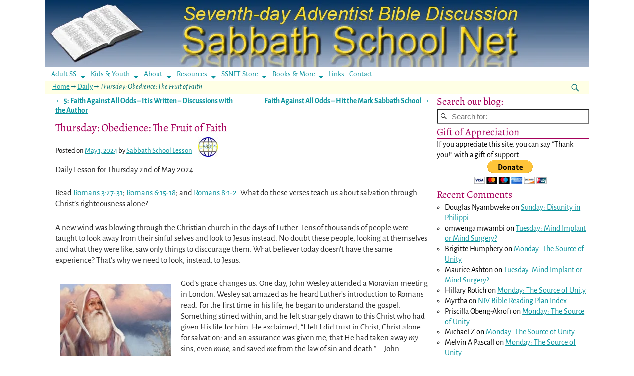

--- FILE ---
content_type: text/html; charset=UTF-8
request_url: https://ssnet.org/blog/24b-05-obedience-the-fruit-of-faith/
body_size: 26653
content:
<!DOCTYPE html>
<html lang="en-US" prefix="og: https://ogp.me/ns#">
<head>
    <meta charset="UTF-8"/>
    <meta name='viewport' content='width=device-width,initial-scale=1.0' />

    <link rel="profile" href="//gmpg.org/xfn/11"/>
    <link rel="pingback" href=""/>

    <!-- Self-host Google Fonts -->
<link href='https://ssnet.org/wp-content/themes/weaver-xtreme/assets/css/fonts/google/google-fonts.min.css?ver=6.7' rel='stylesheet' type='text/css'>
<link rel="shortcut icon"  href="/wp-content/uploads/2018/09/ssnet.jpg" />
	<style>img:is([sizes="auto" i], [sizes^="auto," i]) { contain-intrinsic-size: 3000px 1500px }</style>
	
            <script data-no-defer="1" data-ezscrex="false" data-cfasync="false" data-pagespeed-no-defer data-cookieconsent="ignore">
                var ctPublicFunctions = {"_ajax_nonce":"ab6c1cc74f","_rest_nonce":"d7f76e0482","_ajax_url":"\/wp-admin\/admin-ajax.php","_rest_url":"https:\/\/ssnet.org\/wp-json\/","data__cookies_type":"none","data__ajax_type":"rest","data__bot_detector_enabled":"0","data__frontend_data_log_enabled":1,"cookiePrefix":"","wprocket_detected":false,"host_url":"ssnet.org","text__ee_click_to_select":"Click to select the whole data","text__ee_original_email":"The complete one is","text__ee_got_it":"Got it","text__ee_blocked":"Blocked","text__ee_cannot_connect":"Cannot connect","text__ee_cannot_decode":"Can not decode email. Unknown reason","text__ee_email_decoder":"CleanTalk email decoder","text__ee_wait_for_decoding":"The magic is on the way!","text__ee_decoding_process":"Please wait a few seconds while we decode the contact data."}
            </script>
        
            <script data-no-defer="1" data-ezscrex="false" data-cfasync="false" data-pagespeed-no-defer data-cookieconsent="ignore">
                var ctPublic = {"_ajax_nonce":"ab6c1cc74f","settings__forms__check_internal":"1","settings__forms__check_external":"0","settings__forms__force_protection":0,"settings__forms__search_test":"1","settings__forms__wc_add_to_cart":"0","settings__data__bot_detector_enabled":"0","settings__sfw__anti_crawler":0,"blog_home":"https:\/\/ssnet.org\/","pixel__setting":"3","pixel__enabled":true,"pixel__url":"https:\/\/moderate11-v4.cleantalk.org\/pixel\/02e9832e1d5b7d0d458ace2893bea156.gif","data__email_check_before_post":"1","data__email_check_exist_post":0,"data__cookies_type":"none","data__key_is_ok":true,"data__visible_fields_required":true,"wl_brandname":"Anti-Spam by CleanTalk","wl_brandname_short":"CleanTalk","ct_checkjs_key":"8f1d0ff04759687eb35465ff5f031e498dd9a0c434d7c51210c7517980f8832f","emailEncoderPassKey":"fbc9bdd8b540b1661c1ab5842f93eec5","bot_detector_forms_excluded":"W10=","advancedCacheExists":true,"varnishCacheExists":false,"wc_ajax_add_to_cart":false}
            </script>
        
<!-- Search Engine Optimization by Rank Math - https://rankmath.com/ -->
<title>Thursday: Obedience: The Fruit of Faith | Sabbath School Net</title>
<meta name="description" content="Daily Lesson for Thursday 2nd of May 2024"/>
<meta name="robots" content="follow, index, max-snippet:-1, max-video-preview:-1, max-image-preview:large"/>
<link rel="canonical" href="https://ssnet.org/blog/24b-05-obedience-the-fruit-of-faith/" />
<meta property="og:locale" content="en_US" />
<meta property="og:type" content="article" />
<meta property="og:title" content="Thursday: Obedience: The Fruit of Faith | Sabbath School Net" />
<meta property="og:description" content="Daily Lesson for Thursday 2nd of May 2024" />
<meta property="og:url" content="https://ssnet.org/blog/24b-05-obedience-the-fruit-of-faith/" />
<meta property="og:site_name" content="Sabbath School Net" />
<meta property="article:publisher" content="https://www.facebook.com/SabbathSchool.net" />
<meta property="article:tag" content="Faith Against All Odds" />
<meta property="article:section" content="2024b The Great Controversy" />
<meta property="og:image" content="https://ssnet.org/wp-content/uploads/2012/01/GoodSalt.com-lwjas0158.jpg" />
<meta property="og:image:secure_url" content="https://ssnet.org/wp-content/uploads/2012/01/GoodSalt.com-lwjas0158.jpg" />
<meta property="og:image:width" content="233" />
<meta property="og:image:height" content="300" />
<meta property="og:image:alt" content="Abraham and Isaac" />
<meta property="og:image:type" content="image/jpeg" />
<meta property="article:published_time" content="2024-05-01T09:30:00-04:00" />
<meta name="twitter:card" content="summary_large_image" />
<meta name="twitter:title" content="Thursday: Obedience: The Fruit of Faith | Sabbath School Net" />
<meta name="twitter:description" content="Daily Lesson for Thursday 2nd of May 2024" />
<meta name="twitter:site" content="@ssnetorg" />
<meta name="twitter:creator" content="@ssnetorg" />
<meta name="twitter:image" content="https://ssnet.org/wp-content/uploads/2012/01/GoodSalt.com-lwjas0158.jpg" />
<script type="application/ld+json" class="rank-math-schema">{"@context":"https://schema.org","@graph":[{"@type":["Person","Organization"],"@id":"https://ssnet.org/#person","name":"Sabbath School Net","sameAs":["https://www.facebook.com/SabbathSchool.net","https://twitter.com/ssnetorg"]},{"@type":"WebSite","@id":"https://ssnet.org/#website","url":"https://ssnet.org","name":"Sabbath School Net","alternateName":"SSNET","publisher":{"@id":"https://ssnet.org/#person"},"inLanguage":"en-US"},{"@type":"ImageObject","@id":"https://ssnet.org/wp-content/uploads/2012/01/GoodSalt.com-lwjas0158.jpg","url":"https://ssnet.org/wp-content/uploads/2012/01/GoodSalt.com-lwjas0158.jpg","width":"233","height":"300","caption":"Abraham and Isaac","inLanguage":"en-US"},{"@type":"BreadcrumbList","@id":"https://ssnet.org/blog/24b-05-obedience-the-fruit-of-faith/#breadcrumb","itemListElement":[{"@type":"ListItem","position":"1","item":{"@id":"https://ssnet.org","name":"Home"}},{"@type":"ListItem","position":"2","item":{"@id":"https://ssnet.org/blog/24b-05-obedience-the-fruit-of-faith/","name":"Thursday: Obedience: The Fruit of Faith"}}]},{"@type":"WebPage","@id":"https://ssnet.org/blog/24b-05-obedience-the-fruit-of-faith/#webpage","url":"https://ssnet.org/blog/24b-05-obedience-the-fruit-of-faith/","name":"Thursday: Obedience: The Fruit of Faith | Sabbath School Net","datePublished":"2024-05-01T09:30:00-04:00","dateModified":"2024-05-01T09:30:00-04:00","isPartOf":{"@id":"https://ssnet.org/#website"},"primaryImageOfPage":{"@id":"https://ssnet.org/wp-content/uploads/2012/01/GoodSalt.com-lwjas0158.jpg"},"inLanguage":"en-US","breadcrumb":{"@id":"https://ssnet.org/blog/24b-05-obedience-the-fruit-of-faith/#breadcrumb"}},{"@type":"Person","@id":"https://ssnet.org/author/sabbath-school-lesson/","name":"Sabbath School Lesson","url":"https://ssnet.org/author/sabbath-school-lesson/","image":{"@type":"ImageObject","@id":"https://secure.gravatar.com/avatar/32a2226a0b40c8c4302d0bf72e8f9c99c8885db809c2f08a931f1a3b8537cac4?s=96&amp;d=identicon&amp;r=g","url":"https://secure.gravatar.com/avatar/32a2226a0b40c8c4302d0bf72e8f9c99c8885db809c2f08a931f1a3b8537cac4?s=96&amp;d=identicon&amp;r=g","caption":"Sabbath School Lesson","inLanguage":"en-US"}},{"@type":"BlogPosting","headline":"Thursday: Obedience: The Fruit of Faith | Sabbath School Net","datePublished":"2024-05-01T09:30:00-04:00","dateModified":"2024-05-01T09:30:00-04:00","author":{"@id":"https://ssnet.org/author/sabbath-school-lesson/","name":"Sabbath School Lesson"},"publisher":{"@id":"https://ssnet.org/#person"},"description":"Daily Lesson for Thursday 2nd of May 2024","name":"Thursday: Obedience: The Fruit of Faith | Sabbath School Net","@id":"https://ssnet.org/blog/24b-05-obedience-the-fruit-of-faith/#richSnippet","isPartOf":{"@id":"https://ssnet.org/blog/24b-05-obedience-the-fruit-of-faith/#webpage"},"image":{"@id":"https://ssnet.org/wp-content/uploads/2012/01/GoodSalt.com-lwjas0158.jpg"},"inLanguage":"en-US","mainEntityOfPage":{"@id":"https://ssnet.org/blog/24b-05-obedience-the-fruit-of-faith/#webpage"}}]}</script>
<!-- /Rank Math WordPress SEO plugin -->

<link rel="alternate" type="application/rss+xml" title="Sabbath School Net &raquo; Feed" href="https://ssnet.org/feed/" />
<link rel="alternate" type="application/rss+xml" title="Sabbath School Net &raquo; Comments Feed" href="https://ssnet.org/comments/feed/" />
<link rel="alternate" type="application/rss+xml" title="Sabbath School Net &raquo; Thursday: Obedience: The Fruit of Faith Comments Feed" href="https://ssnet.org/blog/24b-05-obedience-the-fruit-of-faith/feed/" />
		<!-- This site uses the Google Analytics by MonsterInsights plugin v9.10.1 - Using Analytics tracking - https://www.monsterinsights.com/ -->
		<!-- Note: MonsterInsights is not currently configured on this site. The site owner needs to authenticate with Google Analytics in the MonsterInsights settings panel. -->
					<!-- No tracking code set -->
				<!-- / Google Analytics by MonsterInsights -->
		<script type="text/javascript">
/* <![CDATA[ */
window._wpemojiSettings = {"baseUrl":"https:\/\/s.w.org\/images\/core\/emoji\/16.0.1\/72x72\/","ext":".png","svgUrl":"https:\/\/s.w.org\/images\/core\/emoji\/16.0.1\/svg\/","svgExt":".svg","source":{"concatemoji":"https:\/\/ssnet.org\/wp-includes\/js\/wp-emoji-release.min.js?ver=ea6546b9dc87b1cf0fff8202908937e4"}};
/*! This file is auto-generated */
!function(s,n){var o,i,e;function c(e){try{var t={supportTests:e,timestamp:(new Date).valueOf()};sessionStorage.setItem(o,JSON.stringify(t))}catch(e){}}function p(e,t,n){e.clearRect(0,0,e.canvas.width,e.canvas.height),e.fillText(t,0,0);var t=new Uint32Array(e.getImageData(0,0,e.canvas.width,e.canvas.height).data),a=(e.clearRect(0,0,e.canvas.width,e.canvas.height),e.fillText(n,0,0),new Uint32Array(e.getImageData(0,0,e.canvas.width,e.canvas.height).data));return t.every(function(e,t){return e===a[t]})}function u(e,t){e.clearRect(0,0,e.canvas.width,e.canvas.height),e.fillText(t,0,0);for(var n=e.getImageData(16,16,1,1),a=0;a<n.data.length;a++)if(0!==n.data[a])return!1;return!0}function f(e,t,n,a){switch(t){case"flag":return n(e,"\ud83c\udff3\ufe0f\u200d\u26a7\ufe0f","\ud83c\udff3\ufe0f\u200b\u26a7\ufe0f")?!1:!n(e,"\ud83c\udde8\ud83c\uddf6","\ud83c\udde8\u200b\ud83c\uddf6")&&!n(e,"\ud83c\udff4\udb40\udc67\udb40\udc62\udb40\udc65\udb40\udc6e\udb40\udc67\udb40\udc7f","\ud83c\udff4\u200b\udb40\udc67\u200b\udb40\udc62\u200b\udb40\udc65\u200b\udb40\udc6e\u200b\udb40\udc67\u200b\udb40\udc7f");case"emoji":return!a(e,"\ud83e\udedf")}return!1}function g(e,t,n,a){var r="undefined"!=typeof WorkerGlobalScope&&self instanceof WorkerGlobalScope?new OffscreenCanvas(300,150):s.createElement("canvas"),o=r.getContext("2d",{willReadFrequently:!0}),i=(o.textBaseline="top",o.font="600 32px Arial",{});return e.forEach(function(e){i[e]=t(o,e,n,a)}),i}function t(e){var t=s.createElement("script");t.src=e,t.defer=!0,s.head.appendChild(t)}"undefined"!=typeof Promise&&(o="wpEmojiSettingsSupports",i=["flag","emoji"],n.supports={everything:!0,everythingExceptFlag:!0},e=new Promise(function(e){s.addEventListener("DOMContentLoaded",e,{once:!0})}),new Promise(function(t){var n=function(){try{var e=JSON.parse(sessionStorage.getItem(o));if("object"==typeof e&&"number"==typeof e.timestamp&&(new Date).valueOf()<e.timestamp+604800&&"object"==typeof e.supportTests)return e.supportTests}catch(e){}return null}();if(!n){if("undefined"!=typeof Worker&&"undefined"!=typeof OffscreenCanvas&&"undefined"!=typeof URL&&URL.createObjectURL&&"undefined"!=typeof Blob)try{var e="postMessage("+g.toString()+"("+[JSON.stringify(i),f.toString(),p.toString(),u.toString()].join(",")+"));",a=new Blob([e],{type:"text/javascript"}),r=new Worker(URL.createObjectURL(a),{name:"wpTestEmojiSupports"});return void(r.onmessage=function(e){c(n=e.data),r.terminate(),t(n)})}catch(e){}c(n=g(i,f,p,u))}t(n)}).then(function(e){for(var t in e)n.supports[t]=e[t],n.supports.everything=n.supports.everything&&n.supports[t],"flag"!==t&&(n.supports.everythingExceptFlag=n.supports.everythingExceptFlag&&n.supports[t]);n.supports.everythingExceptFlag=n.supports.everythingExceptFlag&&!n.supports.flag,n.DOMReady=!1,n.readyCallback=function(){n.DOMReady=!0}}).then(function(){return e}).then(function(){var e;n.supports.everything||(n.readyCallback(),(e=n.source||{}).concatemoji?t(e.concatemoji):e.wpemoji&&e.twemoji&&(t(e.twemoji),t(e.wpemoji)))}))}((window,document),window._wpemojiSettings);
/* ]]> */
</script>

<style id='wp-emoji-styles-inline-css' type='text/css'>

	img.wp-smiley, img.emoji {
		display: inline !important;
		border: none !important;
		box-shadow: none !important;
		height: 1em !important;
		width: 1em !important;
		margin: 0 0.07em !important;
		vertical-align: -0.1em !important;
		background: none !important;
		padding: 0 !important;
	}
</style>
<link rel='stylesheet' id='wp-block-library-css' href='https://ssnet.org/wp-includes/css/dist/block-library/style.min.css?ver=ea6546b9dc87b1cf0fff8202908937e4' type='text/css' media='all' />
<style id='wp-block-library-theme-inline-css' type='text/css'>
.wp-block-audio :where(figcaption){color:#555;font-size:13px;text-align:center}.is-dark-theme .wp-block-audio :where(figcaption){color:#ffffffa6}.wp-block-audio{margin:0 0 1em}.wp-block-code{border:1px solid #ccc;border-radius:4px;font-family:Menlo,Consolas,monaco,monospace;padding:.8em 1em}.wp-block-embed :where(figcaption){color:#555;font-size:13px;text-align:center}.is-dark-theme .wp-block-embed :where(figcaption){color:#ffffffa6}.wp-block-embed{margin:0 0 1em}.blocks-gallery-caption{color:#555;font-size:13px;text-align:center}.is-dark-theme .blocks-gallery-caption{color:#ffffffa6}:root :where(.wp-block-image figcaption){color:#555;font-size:13px;text-align:center}.is-dark-theme :root :where(.wp-block-image figcaption){color:#ffffffa6}.wp-block-image{margin:0 0 1em}.wp-block-pullquote{border-bottom:4px solid;border-top:4px solid;color:currentColor;margin-bottom:1.75em}.wp-block-pullquote cite,.wp-block-pullquote footer,.wp-block-pullquote__citation{color:currentColor;font-size:.8125em;font-style:normal;text-transform:uppercase}.wp-block-quote{border-left:.25em solid;margin:0 0 1.75em;padding-left:1em}.wp-block-quote cite,.wp-block-quote footer{color:currentColor;font-size:.8125em;font-style:normal;position:relative}.wp-block-quote:where(.has-text-align-right){border-left:none;border-right:.25em solid;padding-left:0;padding-right:1em}.wp-block-quote:where(.has-text-align-center){border:none;padding-left:0}.wp-block-quote.is-large,.wp-block-quote.is-style-large,.wp-block-quote:where(.is-style-plain){border:none}.wp-block-search .wp-block-search__label{font-weight:700}.wp-block-search__button{border:1px solid #ccc;padding:.375em .625em}:where(.wp-block-group.has-background){padding:1.25em 2.375em}.wp-block-separator.has-css-opacity{opacity:.4}.wp-block-separator{border:none;border-bottom:2px solid;margin-left:auto;margin-right:auto}.wp-block-separator.has-alpha-channel-opacity{opacity:1}.wp-block-separator:not(.is-style-wide):not(.is-style-dots){width:100px}.wp-block-separator.has-background:not(.is-style-dots){border-bottom:none;height:1px}.wp-block-separator.has-background:not(.is-style-wide):not(.is-style-dots){height:2px}.wp-block-table{margin:0 0 1em}.wp-block-table td,.wp-block-table th{word-break:normal}.wp-block-table :where(figcaption){color:#555;font-size:13px;text-align:center}.is-dark-theme .wp-block-table :where(figcaption){color:#ffffffa6}.wp-block-video :where(figcaption){color:#555;font-size:13px;text-align:center}.is-dark-theme .wp-block-video :where(figcaption){color:#ffffffa6}.wp-block-video{margin:0 0 1em}:root :where(.wp-block-template-part.has-background){margin-bottom:0;margin-top:0;padding:1.25em 2.375em}
</style>
<style id='classic-theme-styles-inline-css' type='text/css'>
/*! This file is auto-generated */
.wp-block-button__link{color:#fff;background-color:#32373c;border-radius:9999px;box-shadow:none;text-decoration:none;padding:calc(.667em + 2px) calc(1.333em + 2px);font-size:1.125em}.wp-block-file__button{background:#32373c;color:#fff;text-decoration:none}
</style>
<style id='global-styles-inline-css' type='text/css'>
:root{--wp--preset--aspect-ratio--square: 1;--wp--preset--aspect-ratio--4-3: 4/3;--wp--preset--aspect-ratio--3-4: 3/4;--wp--preset--aspect-ratio--3-2: 3/2;--wp--preset--aspect-ratio--2-3: 2/3;--wp--preset--aspect-ratio--16-9: 16/9;--wp--preset--aspect-ratio--9-16: 9/16;--wp--preset--color--black: #000000;--wp--preset--color--cyan-bluish-gray: #abb8c3;--wp--preset--color--white: #ffffff;--wp--preset--color--pale-pink: #f78da7;--wp--preset--color--vivid-red: #cf2e2e;--wp--preset--color--luminous-vivid-orange: #ff6900;--wp--preset--color--luminous-vivid-amber: #fcb900;--wp--preset--color--light-green-cyan: #7bdcb5;--wp--preset--color--vivid-green-cyan: #00d084;--wp--preset--color--pale-cyan-blue: #8ed1fc;--wp--preset--color--vivid-cyan-blue: #0693e3;--wp--preset--color--vivid-purple: #9b51e0;--wp--preset--gradient--vivid-cyan-blue-to-vivid-purple: linear-gradient(135deg,rgba(6,147,227,1) 0%,rgb(155,81,224) 100%);--wp--preset--gradient--light-green-cyan-to-vivid-green-cyan: linear-gradient(135deg,rgb(122,220,180) 0%,rgb(0,208,130) 100%);--wp--preset--gradient--luminous-vivid-amber-to-luminous-vivid-orange: linear-gradient(135deg,rgba(252,185,0,1) 0%,rgba(255,105,0,1) 100%);--wp--preset--gradient--luminous-vivid-orange-to-vivid-red: linear-gradient(135deg,rgba(255,105,0,1) 0%,rgb(207,46,46) 100%);--wp--preset--gradient--very-light-gray-to-cyan-bluish-gray: linear-gradient(135deg,rgb(238,238,238) 0%,rgb(169,184,195) 100%);--wp--preset--gradient--cool-to-warm-spectrum: linear-gradient(135deg,rgb(74,234,220) 0%,rgb(151,120,209) 20%,rgb(207,42,186) 40%,rgb(238,44,130) 60%,rgb(251,105,98) 80%,rgb(254,248,76) 100%);--wp--preset--gradient--blush-light-purple: linear-gradient(135deg,rgb(255,206,236) 0%,rgb(152,150,240) 100%);--wp--preset--gradient--blush-bordeaux: linear-gradient(135deg,rgb(254,205,165) 0%,rgb(254,45,45) 50%,rgb(107,0,62) 100%);--wp--preset--gradient--luminous-dusk: linear-gradient(135deg,rgb(255,203,112) 0%,rgb(199,81,192) 50%,rgb(65,88,208) 100%);--wp--preset--gradient--pale-ocean: linear-gradient(135deg,rgb(255,245,203) 0%,rgb(182,227,212) 50%,rgb(51,167,181) 100%);--wp--preset--gradient--electric-grass: linear-gradient(135deg,rgb(202,248,128) 0%,rgb(113,206,126) 100%);--wp--preset--gradient--midnight: linear-gradient(135deg,rgb(2,3,129) 0%,rgb(40,116,252) 100%);--wp--preset--font-size--small: 13px;--wp--preset--font-size--medium: 20px;--wp--preset--font-size--large: 36px;--wp--preset--font-size--x-large: 42px;--wp--preset--spacing--20: 0.44rem;--wp--preset--spacing--30: 0.67rem;--wp--preset--spacing--40: 1rem;--wp--preset--spacing--50: 1.5rem;--wp--preset--spacing--60: 2.25rem;--wp--preset--spacing--70: 3.38rem;--wp--preset--spacing--80: 5.06rem;--wp--preset--shadow--natural: 6px 6px 9px rgba(0, 0, 0, 0.2);--wp--preset--shadow--deep: 12px 12px 50px rgba(0, 0, 0, 0.4);--wp--preset--shadow--sharp: 6px 6px 0px rgba(0, 0, 0, 0.2);--wp--preset--shadow--outlined: 6px 6px 0px -3px rgba(255, 255, 255, 1), 6px 6px rgba(0, 0, 0, 1);--wp--preset--shadow--crisp: 6px 6px 0px rgba(0, 0, 0, 1);}:where(.is-layout-flex){gap: 0.5em;}:where(.is-layout-grid){gap: 0.5em;}body .is-layout-flex{display: flex;}.is-layout-flex{flex-wrap: wrap;align-items: center;}.is-layout-flex > :is(*, div){margin: 0;}body .is-layout-grid{display: grid;}.is-layout-grid > :is(*, div){margin: 0;}:where(.wp-block-columns.is-layout-flex){gap: 2em;}:where(.wp-block-columns.is-layout-grid){gap: 2em;}:where(.wp-block-post-template.is-layout-flex){gap: 1.25em;}:where(.wp-block-post-template.is-layout-grid){gap: 1.25em;}.has-black-color{color: var(--wp--preset--color--black) !important;}.has-cyan-bluish-gray-color{color: var(--wp--preset--color--cyan-bluish-gray) !important;}.has-white-color{color: var(--wp--preset--color--white) !important;}.has-pale-pink-color{color: var(--wp--preset--color--pale-pink) !important;}.has-vivid-red-color{color: var(--wp--preset--color--vivid-red) !important;}.has-luminous-vivid-orange-color{color: var(--wp--preset--color--luminous-vivid-orange) !important;}.has-luminous-vivid-amber-color{color: var(--wp--preset--color--luminous-vivid-amber) !important;}.has-light-green-cyan-color{color: var(--wp--preset--color--light-green-cyan) !important;}.has-vivid-green-cyan-color{color: var(--wp--preset--color--vivid-green-cyan) !important;}.has-pale-cyan-blue-color{color: var(--wp--preset--color--pale-cyan-blue) !important;}.has-vivid-cyan-blue-color{color: var(--wp--preset--color--vivid-cyan-blue) !important;}.has-vivid-purple-color{color: var(--wp--preset--color--vivid-purple) !important;}.has-black-background-color{background-color: var(--wp--preset--color--black) !important;}.has-cyan-bluish-gray-background-color{background-color: var(--wp--preset--color--cyan-bluish-gray) !important;}.has-white-background-color{background-color: var(--wp--preset--color--white) !important;}.has-pale-pink-background-color{background-color: var(--wp--preset--color--pale-pink) !important;}.has-vivid-red-background-color{background-color: var(--wp--preset--color--vivid-red) !important;}.has-luminous-vivid-orange-background-color{background-color: var(--wp--preset--color--luminous-vivid-orange) !important;}.has-luminous-vivid-amber-background-color{background-color: var(--wp--preset--color--luminous-vivid-amber) !important;}.has-light-green-cyan-background-color{background-color: var(--wp--preset--color--light-green-cyan) !important;}.has-vivid-green-cyan-background-color{background-color: var(--wp--preset--color--vivid-green-cyan) !important;}.has-pale-cyan-blue-background-color{background-color: var(--wp--preset--color--pale-cyan-blue) !important;}.has-vivid-cyan-blue-background-color{background-color: var(--wp--preset--color--vivid-cyan-blue) !important;}.has-vivid-purple-background-color{background-color: var(--wp--preset--color--vivid-purple) !important;}.has-black-border-color{border-color: var(--wp--preset--color--black) !important;}.has-cyan-bluish-gray-border-color{border-color: var(--wp--preset--color--cyan-bluish-gray) !important;}.has-white-border-color{border-color: var(--wp--preset--color--white) !important;}.has-pale-pink-border-color{border-color: var(--wp--preset--color--pale-pink) !important;}.has-vivid-red-border-color{border-color: var(--wp--preset--color--vivid-red) !important;}.has-luminous-vivid-orange-border-color{border-color: var(--wp--preset--color--luminous-vivid-orange) !important;}.has-luminous-vivid-amber-border-color{border-color: var(--wp--preset--color--luminous-vivid-amber) !important;}.has-light-green-cyan-border-color{border-color: var(--wp--preset--color--light-green-cyan) !important;}.has-vivid-green-cyan-border-color{border-color: var(--wp--preset--color--vivid-green-cyan) !important;}.has-pale-cyan-blue-border-color{border-color: var(--wp--preset--color--pale-cyan-blue) !important;}.has-vivid-cyan-blue-border-color{border-color: var(--wp--preset--color--vivid-cyan-blue) !important;}.has-vivid-purple-border-color{border-color: var(--wp--preset--color--vivid-purple) !important;}.has-vivid-cyan-blue-to-vivid-purple-gradient-background{background: var(--wp--preset--gradient--vivid-cyan-blue-to-vivid-purple) !important;}.has-light-green-cyan-to-vivid-green-cyan-gradient-background{background: var(--wp--preset--gradient--light-green-cyan-to-vivid-green-cyan) !important;}.has-luminous-vivid-amber-to-luminous-vivid-orange-gradient-background{background: var(--wp--preset--gradient--luminous-vivid-amber-to-luminous-vivid-orange) !important;}.has-luminous-vivid-orange-to-vivid-red-gradient-background{background: var(--wp--preset--gradient--luminous-vivid-orange-to-vivid-red) !important;}.has-very-light-gray-to-cyan-bluish-gray-gradient-background{background: var(--wp--preset--gradient--very-light-gray-to-cyan-bluish-gray) !important;}.has-cool-to-warm-spectrum-gradient-background{background: var(--wp--preset--gradient--cool-to-warm-spectrum) !important;}.has-blush-light-purple-gradient-background{background: var(--wp--preset--gradient--blush-light-purple) !important;}.has-blush-bordeaux-gradient-background{background: var(--wp--preset--gradient--blush-bordeaux) !important;}.has-luminous-dusk-gradient-background{background: var(--wp--preset--gradient--luminous-dusk) !important;}.has-pale-ocean-gradient-background{background: var(--wp--preset--gradient--pale-ocean) !important;}.has-electric-grass-gradient-background{background: var(--wp--preset--gradient--electric-grass) !important;}.has-midnight-gradient-background{background: var(--wp--preset--gradient--midnight) !important;}.has-small-font-size{font-size: var(--wp--preset--font-size--small) !important;}.has-medium-font-size{font-size: var(--wp--preset--font-size--medium) !important;}.has-large-font-size{font-size: var(--wp--preset--font-size--large) !important;}.has-x-large-font-size{font-size: var(--wp--preset--font-size--x-large) !important;}
:where(.wp-block-post-template.is-layout-flex){gap: 1.25em;}:where(.wp-block-post-template.is-layout-grid){gap: 1.25em;}
:where(.wp-block-columns.is-layout-flex){gap: 2em;}:where(.wp-block-columns.is-layout-grid){gap: 2em;}
:root :where(.wp-block-pullquote){font-size: 1.5em;line-height: 1.6;}
</style>
<link rel='stylesheet' id='cleantalk-public-css-css' href='https://ssnet.org/wp-content/plugins/cleantalk-spam-protect/css/cleantalk-public.min.css?ver=6.70.1_1766144503' type='text/css' media='all' />
<link rel='stylesheet' id='cleantalk-email-decoder-css-css' href='https://ssnet.org/wp-content/plugins/cleantalk-spam-protect/css/cleantalk-email-decoder.min.css?ver=6.70.1_1766144503' type='text/css' media='all' />
<link rel='stylesheet' id='stcr-font-awesome-css' href='https://ssnet.org/wp-content/plugins/subscribe-to-comments-reloaded/includes/css/font-awesome.min.css?ver=ea6546b9dc87b1cf0fff8202908937e4' type='text/css' media='all' />
<link rel='stylesheet' id='stcr-style-css' href='https://ssnet.org/wp-content/plugins/subscribe-to-comments-reloaded/includes/css/stcr-style.css?ver=ea6546b9dc87b1cf0fff8202908937e4' type='text/css' media='all' />
<link rel='stylesheet' id='wp-ulike-css' href='https://ssnet.org/wp-content/plugins/wp-ulike/assets/css/wp-ulike.min.css?ver=4.8.2' type='text/css' media='all' />
<link rel='stylesheet' id='atw-posts-style-sheet-css' href='https://ssnet.org/wp-content/plugins/show-posts/atw-posts-style.min.css?ver=1.8.1' type='text/css' media='all' />
<link rel='stylesheet' id='weaverx-font-sheet-css' href='https://ssnet.org/wp-content/themes/weaver-xtreme/assets/css/fonts.min.css?ver=6.7' type='text/css' media='all' />
<link rel='stylesheet' id='weaverx-style-sheet-css' href='https://ssnet.org/wp-content/themes/weaver-xtreme/assets/css/style-weaverx.min.css?ver=6.7' type='text/css' media='all' />
<style id='weaverx-style-sheet-inline-css' type='text/css'>
#wrapper{max-width:1100px}a,.wrapper a{color:#09929C}a:hover,.wrapper a:hover{color:#CF2961}a,.wrapper a{font-weight:normal}.content a{text-decoration:underline}.content a:hover{text-decoration:underline}.content a{font-weight:normal}.wrapper .entry-meta a,.wrapper .entry-utility a{color:#09929C}.wrapper .entry-meta a:hover,.wrapper .entry-utility a:hover{color:#CF2961}.wrapper .entry-meta a:hover,.wrapper .entry-utility a:hover{text-decoration:underline}.wrapper .entry-meta a,.wrapper .entry-utility a{font-weight:normal}.wrapper .widget a{text-decoration:underline}.wrapper .widget a:hover{text-decoration:underline}.wrapper .widget a{font-weight:normal}#infobar a:hover{color:#CF2961}#infobar a{text-decoration:underline}#infobar a{font-weight:normal}.colophon a{color:#13CFCF}.colophon a:hover{color:#FCCFDA}.colophon a{text-decoration:underline}.border{border:1px solid #910166}.border-bottom{border-bottom:1px solid #910166}#site-title,.site-title{max-width:90.00000%}#site-tagline,.site-title{max-width:90.00000%}#site-tagline{margin-left:8.00000% !important;margin-top:.00000% !important}#branding #header-image img{float:none}/* alignnone*/#branding #header-image img{width:auto}#branding #header-image img{max-width:100.00000%}.weaverx-theme-menu .current_page_item >a,.weaverx-theme-menu .current-menu-item >a,.weaverx-theme-menu .current-cat >a{color:#CF2961 !important}.weaverx-theme-menu .current_page_item >a,.weaverx-theme-menu .current-menu-item >a,.weaverx-theme-menu .current-cat >a{background-color:#FFFAAD !important}.container img,.colophon img{padding:4px}.container .gallery-icon img,.container .gallery-thumb img,#content img.gallery-thumb,#content img.avatar{padding:3px}.container img,.colophon img{background-color:transparent}#content ul{list-style-type:circle}.entry-summary,.entry-content{padding-top:1.00000em}#content ul,#content ol,#content p{margin-bottom:1.50000em}.container-page.parallax{min-height:100px}#commentform .form-allowed-tags,.commentform-allowed-tags{display:block}.commentlist li.comment,#respond,.commentlist li.comment .comment-author img.avatar,.commentlist .comment.bypostauthor{border:1px solid #910166}.commentlist li.comment .comment-meta{border-bottom:1px solid #910166}#comments-title h3{background-image:none;padding-left:0}hr.comments-hr{display:none}#comments-title h3,#comments-title h4,#respond h3{color:#A5005B}.commentlist li.comment,#respond{background-color:#FFFFE5}#respond input#submit{background-color:#5C112B}.wp-caption p.wp-caption-text,#content .gallery .gallery-caption,.entry-attachment .entry-caption,#content figure figcaption{color:#333333}.post-avatar img{max-width:40px}.widget ul{list-style-type:circle}body{font-size:1.06250em}@media ( min-width:581px) and ( max-width:767px){body{font-size:1.00000em}}@media (max-width:580px){body{font-size:1.00000em}}body{line-height:1.30000}.widget-area{line-height:1.10500}#wrapper #site-title a,.wrapper .site-title a{color:#f8f8f8;font-weight:bold;letter-spacing:0.18rem;text-shadow:-1px -1px 0 #080808,1px -1px 0 #080808,-1px 1px 0 #080808,1px 1px 0 #080808}.customA-font-size{font-size:.95em}.customA-font-size-title{font-size:1.42500em}.customB-font-size{font-size:1em}.customB-font-size-title{font-size:1.50000em}body{background-color:#FFFFFF}.menu-primary .wvrx-menu-container,.menu-primary .site-title-on-menu,.menu-primary .site-title-on-menu a{background-color:#FFFFFF}.menu-primary .wvrx-menu-container,.menu-primary .site-title-on-menu,.menu-primary .site-title-on-menu a{color:#09929C}.menu-secondary .wvrx-menu-container{background-color:#FFFFFF}.menu-secondary .wvrx-menu-container{color:#076E75}.menu-primary .wvrx-menu ul li a,.menu-primary .wvrx-menu ul.mega-menu li{background-color:#FAFFFF}.menu-primary .wvrx-menu ul li a,.menu-primary .wvrx-menu ul.mega-menu li{color:#09929C}.menu-secondary .wvrx-menu ul li a,.menu-secondary .wvrx-menu ul.mega-menu li{background-color:#FFFFFF}.menu-secondary .wvrx-menu ul li a,.menu-secondary .wvrx-menu ul.mega-menu li{color:#076E75}.menu-primary .wvrx-menu >li >a{color:#09929C}.menu-primary .wvrx-menu >li >a:hover{color:#CF2961 !important}.menu-primary .wvrx-menu >li >a:hover{background-color:#FFFFFF !important}.menu-secondary .wvrx-menu >li >a{color:#076E75}.menu-secondary .wvrx-menu >li >a:hover{color:#CF2961 !important}.menu-secondary .wvrx-menu >li >a:hover{background-color:#FFFFFF !important}.menu-primary .wvrx-menu ul li a{color:#09929C}.menu-primary .wvrx-menu ul li a:hover{color:#CF2961 !important}.menu-primary .wvrx-menu ul li a:hover{background-color:#FAFFFF !important}.menu-secondary .wvrx-menu ul li a{color:#076E75}.menu-secondary .wvrx-menu ul li a:hover{color:#CF2961 !important}.menu-secondary .wvrx-menu ul li a:hover{background-color:#FFFFFF !important}#site-title img.site-title-logo{max-height:32px}.menu-primary .menu-toggle-button{color:#09929C}@media( min-width:768px){.menu-primary .wvrx-menu a{border-right:1px solid inherit}.menu-primary ul.wvrx-menu >li:first-child{border-left:1px solid inherit}.menu-primary .wvrx-menu ul >li:first-child{border-top:1px solid inherit}.menu-primary .wvrx-menu ul a{border-top:none;border-left:none;border-right:none;border-bottom:1px solid inherit}.menu-primary .wvrx-menu-container li a{padding-right:.75em}.menu-primary .menu-hover.menu-arrows .has-submenu >a{padding-right:1.5em}.menu-primary .menu-arrows.menu-hover .toggle-submenu{margin-right:0}.menu-primary .wvrx-menu-container{margin-top:0}.menu-primary .wvrx-menu-container{margin-bottom:0}.menu-primary .wvrx-menu,.menu-primary .wvrx-menu-container{text-align:left}}.menu-primary .menu-arrows .toggle-submenu:after{color:#09929C}.menu-primary .menu-arrows ul .toggle-submenu:after{color:#09929C}.menu-primary .menu-arrows.is-mobile-menu.menu-arrows ul a .toggle-submenu:after{color:#09929C}.menu-primary .menu-arrows ul .toggle-submenu:after{color:#09929C}.menu-primary .is-mobile-menu.menu-arrows .toggle-submenu{background-color:#FFFFFF}.menu-secondary .menu-toggle-button{color:#076E75}@media( min-width:768px){.menu-secondary .wvrx-menu a{border-right:1px solid inherit}.menu-secondary ul.wvrx-menu >li:first-child{border-left:1px solid inherit}.menu-secondary .wvrx-menu ul >li:first-child{border-top:1px solid inherit}.menu-secondary .wvrx-menu ul a{border-top:none;border-left:none;border-right:none;border-bottom:1px solid inherit}.menu-secondary .wvrx-menu-container li a{padding-right:.75em}.menu-secondary .menu-hover.menu-arrows .has-submenu >a{padding-right:1.5em}.menu-secondary .menu-arrows.menu-hover .toggle-submenu{margin-right:0}.menu-secondary .wvrx-menu-container{margin-top:0}.menu-secondary .wvrx-menu-container{margin-bottom:0}.menu-secondary .wvrx-menu,.menu-secondary .wvrx-menu-container{text-align:left}}.menu-secondary .menu-arrows .toggle-submenu:after{color:#076E75}.menu-secondary .menu-arrows ul .toggle-submenu:after{color:#076E75}.menu-secondary .menu-arrows.is-mobile-menu.menu-arrows ul a .toggle-submenu:after{color:#076E75}.menu-secondary .menu-arrows ul .toggle-submenu:after{color:#076E75}@media( min-width:768px){.menu-extra .wvrx-menu,.menu-extra .wvrx-menu-container{text-align:left}}@media screen and ( min-width:768px){.l-content-rsb{width:72.00000%}.l-content-rsb-m{width:71.00000%;margin-right:1.00000%}.l-sb-right{width:28.00000%}.l-sb-right-lm{width:27.00000%;margin-left:1.00000%}.l-sb-right-rm{width:27.00000%;margin-right:1.00000%}.l-sb-right-split{width:28.00000%}.l-sb-right-split-lm{width:27.00000%;margin-left:1.00000%}.l-content-ssb{width:55.00000%;margin-left:17.00000%}.l-content-ssb-m{width:53.00000%;margin-left:18.00000%;margin-right:1.00000%}.l-content-ssbs{width:55.00000%}.l-content-ssbs-m{width:53.00000%;margin-left:1.00000%;margin-right:1.00000%}.l-sb-left-split{margin-left:-72.00000%;width:17.00000%}.l-sb-left-split-top{width:17.00000%}.l-sb-left-split-rm{margin-left:-72.00000%;width:16.00000%}.l-sb-left-split-top-rm{margin-right:1.00000%;width:16.00000%}}.l-widget-area-top{width:auto}.l-widget-area-bottom{width:auto}#container{width:100%}@media (max-width:580px){#container{width:100%}}#colophon{width:100%}@media (max-width:580px){#colophon{width:100%}}#footer-html{width:100%}@media (max-width:580px){#footer-html{width:100%}}#footer-widget-area{width:auto}.l-widget-area-footer{width:auto}#header{width:100%}@media (max-width:580px){#header{width:100%}}#header-html{width:100%}@media (max-width:580px){#header-html{width:100%}}#header-widget-area{width:auto}.l-widget-area-header{width:auto}#infobar{width:100%}@media (max-width:580px){#infobar{width:100%}}#primary-widget-area{background-color:transparent}#primary-widget-area{padding-left:0}#primary-widget-area{padding-right:0}#primary-widget-area{padding-top:0}#primary-widget-area{padding-bottom:0}#primary-widget-area{margin-top:0}#primary-widget-area{margin-bottom:10px}.widget-area-primary{background-color:transparent}.widget-area-primary{padding-left:0}.widget-area-primary{padding-right:0}.widget-area-primary{padding-top:0}.widget-area-primary{padding-bottom:0}.widget-area-primary{margin-top:0}.widget-area-primary{margin-bottom:10px}#secondary-widget-area{background-color:transparent}#secondary-widget-area{padding-left:0}#secondary-widget-area{padding-right:0}#secondary-widget-area{padding-top:0}#secondary-widget-area{padding-bottom:0}#secondary-widget-area{margin-top:0}#secondary-widget-area{margin-bottom:10px}.widget-area-secondary{background-color:transparent}.widget-area-secondary{padding-left:0}.widget-area-secondary{padding-right:0}.widget-area-secondary{padding-top:0}.widget-area-secondary{padding-bottom:0}.widget-area-secondary{margin-top:0}.widget-area-secondary{margin-bottom:10px}.widget-area-top{background-color:#FFF5E8}.widget-area-top{padding-left:8px}.widget-area-top{padding-right:8px}.widget-area-top{padding-top:8px}.widget-area-top{padding-bottom:8px}.widget-area-top{margin-top:10px}.widget-area-top{margin-bottom:10px}.widget-area-bottom{background-color:transparent}.widget-area-bottom{padding-left:8px}.widget-area-bottom{padding-right:8px}.widget-area-bottom{padding-top:8px}.widget-area-bottom{padding-bottom:8px}.widget-area-bottom{margin-top:10px}.widget-area-bottom{margin-bottom:10px}#header{background-color:rgba(39,157,181,0.77)}#header{color:#FCFCFC}#header{padding-left:0}#header{padding-right:0}#header{padding-top:0}#header{padding-bottom:0}#header{margin-top:0}#header{margin-bottom:0}#header-html{padding-left:0}#header-html{padding-right:0}#header-html{padding-top:0}#header-html{padding-bottom:0}#header-html{margin-top:0}#header-html{margin-bottom:0}#header-widget-area{padding-left:0}#header-widget-area{padding-right:0}#header-widget-area{padding-top:0}#header-widget-area{padding-bottom:0}#header-widget-area{margin-top:0}#header-widget-area{margin-bottom:0}.widget-area-header{padding-left:0}.widget-area-header{padding-right:0}.widget-area-header{padding-top:0}.widget-area-header{padding-bottom:0}.widget-area-header{margin-top:0}.widget-area-header{margin-bottom:0}#colophon{background-color:#510027}#colophon{color:#FFFFFF}#colophon{padding-left:8px}#colophon{padding-right:8px}#colophon{padding-top:8px}#colophon{padding-bottom:8px}#colophon{margin-top:0}#colophon{margin-bottom:0}#footer-html{color:#FFFFFF}#footer-html{padding-left:0}#footer-html{padding-right:0}#footer-html{padding-top:0}#footer-html{padding-bottom:0}#footer-html{margin-top:0}#footer-html{margin-bottom:0}#footer-widget-area{background-color:transparent}#footer-widget-area{padding-left:8px}#footer-widget-area{padding-right:8px}#footer-widget-area{padding-top:8px}#footer-widget-area{padding-bottom:8px}#footer-widget-area{margin-top:0}#footer-widget-area{margin-bottom:0}.widget-area-footer{background-color:transparent}.widget-area-footer{padding-left:8px}.widget-area-footer{padding-right:8px}.widget-area-footer{padding-top:8px}.widget-area-footer{padding-bottom:8px}.widget-area-footer{margin-top:0}.widget-area-footer{margin-bottom:0}#content{background-color:#FFFFFF}#content{color:#292929}#content{padding-left:2.00000%}#content{padding-right:2.00000%}#content{padding-top:4px}#content{padding-bottom:8px}#content{margin-top:0}#content{margin-bottom:0}#container{background-color:#FFFFFF}#container{padding-left:0}#container{padding-right:0}#container{padding-top:0}#container{padding-bottom:0}#container{margin-top:0}#container{margin-bottom:0}#infobar{background-color:#FFFFE5}#infobar{color:#076E75}#infobar{padding-left:0}#infobar{padding-right:1px}#infobar{padding-top:1px}#infobar{padding-bottom:5px}#infobar{margin-top:2px}#infobar{margin-bottom:2px}#wrapper{background-color:#FFFFFF}#wrapper{color:#141414}#wrapper{padding-left:0}#wrapper{padding-right:0}#wrapper{padding-top:0}#wrapper{padding-bottom:0}#wrapper{margin-top:0}#wrapper{margin-bottom:0}.post-area{background-color:#FFFFFF}.post-area{padding-left:.00000%}.post-area{padding-right:.00000%}.post-area{padding-top:0}.post-area{padding-bottom:0}.post-area{margin-top:0}.post-area{margin-bottom:15px}.widget{background-color:transparent}.widget{color:#000000}.widget{padding-left:0}.widget{padding-right:0}.widget{padding-top:2px}.widget{padding-bottom:2px}.widget{margin-top:0}.widget{margin-bottom:0}.wrapper #site-title a,.wrapper .site-title a{background-color:#1D8E9B}.wrapper #site-title a,.wrapper .site-title a{color:#FFFFFF}#site-tagline >span,.site-tagline >span{background-color:#1D8E9B}#site-tagline >span,.site-tagline >span{color:#FFFFFF}.page-title{border-bottom:1px solid #A5005B}.page-title{color:#A5005B}.wrapper .post-title{border-bottom:1px solid #09929C}.wrapper .post-title a,.wrapper .post-title a:visited{color:#09929C}.widget-title{border-bottom:1px solid #A5005B}.widget-title{color:#A5005B}.wrapper .post-title a:hover{color:#CF2961}#nav-header-mini{margin-top:.00000em}.blog .sticky{background-color:#FFFFE5}hr{background-color:#A5005B}.entry-meta{background-color:transparent}.entry-meta{color:#030202}.entry-utility{background-color:transparent}.entry-utility{color:#030202}input,textarea{background-color:#FFFFFF}.search-field,#header-search .search-field:focus,.menu-search .search-field:focus{background-color:#FFFFFF}.menu-primary .wvrx-menu-container .search-form .search-submit{color:#09929C}#colophon .search-form .search-submit{color:#FFFFFF}#content .search-form .search-submit{color:#292929}#infobar .search-form .search-submit{color:#076E75}#wrapper .search-form .search-submit{color:#141414}.widget .search-form .search-submit{color:#000000}#header-search .search-form::before{color:#FCFCFC}.post-title{margin-bottom:.25em}#inject_fixedtop,#inject_fixedbottom,.wvrx-fixedtop,.wvrx-fixonscroll{max-width:1100px}@media ( max-width:1100px){.wvrx-fixedtop,.wvrx-fixonscroll,#inject_fixedtop,#inject_fixedbottom{left:0;margin-left:0 !important;margin-right:0 !important}}@media ( min-width:1100px){#inject_fixedtop{margin-left:-0px;margin-right:-0px}.wvrx-fixedtop,.wvrx-fixonscroll{margin-left:0;margin-right:calc( 0 - 0 - 0 )}}@media ( min-width:1100px){#inject_fixedbottom{margin-left:-0px;margin-right:-0px}}#comments-title h3,#comments-title h4,#respond h3{font-size:medium}#respond input#submit{color:white;font-size:small}.wp-caption p.wp-caption-text,#content .gallery .gallery-caption,.entry-attachment .entry-caption,#content figure figcaption{font-size:50%}.menu-primary .wvrx-menu-container,.menu-primary .site-title-on-menu,.menu-primary .site-title-on-menu a{margin:0}.menu-primary .wvrx-menu-container,.menu-primary .site-title-on-menu,.menu-primary .site-title-on-menu a{font-size:95%;margin-left:-2px;padding-top:3px;padding-bottom:2px;padding-left:0;padding-right:0}.menu-primary .wvrx-menu >li >a{font-size:95%;margin-left:-2px;padding-top:3px;padding-bottom:2px;padding-left:0;padding-right:0}.menu-primary .menu-toggle-button{font-size:95%;margin-left:-2px;padding-top:3px;padding-bottom:2px;padding-left:0;padding-right:0}.widget .widget{background-color:transparent}.blog .sticky{border:none;padding:4}.menu-primary .wvrx-menu-container .search-form .search-submit{font-size:95%;margin-left:-2px;padding-top:3px;padding-bottom:2px;padding-left:0;padding-right:0}#content .alignleft,#content img.alignleft{margin-right:10px;margin-top:8px;margin-bottom:8px;padding:0}#content .alignright,#content img.alignright{margin-left:10px;margin-top:8px;margin-bottom:8px;padding:0}#content{padding-right:1.3% !important;padding-left:2% !important}#content h1{font-size:130%;font-weight:normal}#content h2{font-size:120%;font-weight:normal}#content h3{font-size:110%;font-weight:normal}#content h4{font-size:105%;font-weight:normal;font-color:#910166}#content h5{font-size:100%;font-weight:normal;font-color:#910166}margin-bottom:10;line-height:1.3 em}#content h6{font-size:100%;margin-bottom:0}#address{font-style:italic}#content a.more-link{display:inline}#wp-caption{margin-top:1 px;margin-right:0;margin-bottom:0;padding:1px;text-align:center}#site-ig-wrap{font-size:80%}#site-ig-wrap a{font-size:100%}blockquote{background:transparent;border-width:0;font-size:105%;margin-top:-15px;margin-bottom:-8px;overflow:auto;width:90%}.menu-menu-vertical-container{background:#FFFFFF;border-width:0}#author-info{padding-left:0 !important;padding-right:0;margin-left:0;margin-right:0;font-size:80%}.author-title{font-weight:normal !important;margin-bottom:.1em}.customA-font-size{line-height:1.3 !important}textarea#comment{font-size:20px}
</style>
<script type="text/javascript" src="https://ssnet.org/wp-includes/js/jquery/jquery.min.js?ver=3.7.1" id="jquery-core-js"></script>
<script type="text/javascript" src="https://ssnet.org/wp-includes/js/jquery/jquery-migrate.min.js?ver=3.4.1" id="jquery-migrate-js"></script>
<script type="text/javascript" id="weaver-xtreme-JSLib-js-extra">
/* <![CDATA[ */
var wvrxOpts = {"useSmartMenus":"1","menuAltswitch":"767","mobileAltLabel":"","primaryScroll":"scroll-fix","primaryMove":"0","secondaryScroll":"none","secondaryMove":"0","headerVideoClass":"has-header-video"};
/* ]]> */
</script>
<script type="text/javascript" src="https://ssnet.org/wp-content/themes/weaver-xtreme/assets/js/weaverxjslib.min.js?ver=6.7" id="weaver-xtreme-JSLib-js"></script>
<script type="text/javascript" src="https://ssnet.org/wp-content/themes/weaver-xtreme/assets/js/smartmenus/jquery.smartmenus.min.js?ver=6.7" id="weaverxSMLib-js"></script>
<script type="text/javascript" src="https://ssnet.org/wp-content/plugins/cleantalk-spam-protect/js/apbct-public-bundle_int-protection_gathering.min.js?ver=6.70.1_1766144503" id="apbct-public-bundle_int-protection_gathering.min-js-js"></script>
<script type="text/javascript" src="https://ssnet.org/wp-content/plugins/fd-footnotes-/fdfootnotes.js?ver=1.34" id="fdfootnote_script-js"></script>
<link rel="https://api.w.org/" href="https://ssnet.org/wp-json/" /><link rel="alternate" title="JSON" type="application/json" href="https://ssnet.org/wp-json/wp/v2/posts/90998" /><link rel="EditURI" type="application/rsd+xml" title="RSD" href="https://ssnet.org/xmlrpc.php?rsd" />

<link rel='shortlink' href='https://ssnet.org/?p=90998' />
<link rel="alternate" title="oEmbed (JSON)" type="application/json+oembed" href="https://ssnet.org/wp-json/oembed/1.0/embed?url=https%3A%2F%2Fssnet.org%2Fblog%2F24b-05-obedience-the-fruit-of-faith%2F" />
<link rel="alternate" title="oEmbed (XML)" type="text/xml+oembed" href="https://ssnet.org/wp-json/oembed/1.0/embed?url=https%3A%2F%2Fssnet.org%2Fblog%2F24b-05-obedience-the-fruit-of-faith%2F&#038;format=xml" />
        <style type="text/css" id="pf-main-css">
            
				@media screen {
					.printfriendly {
						z-index: 1000; position: relative
					}
					.printfriendly a, .printfriendly a:link, .printfriendly a:visited, .printfriendly a:hover, .printfriendly a:active {
						font-weight: 600;
						cursor: pointer;
						text-decoration: none;
						border: none;
						-webkit-box-shadow: none;
						-moz-box-shadow: none;
						box-shadow: none;
						outline:none;
						font-size: 14px !important;
						color: #9c0056 !important;
					}
					.printfriendly.pf-alignleft {
						float: left;
					}
					.printfriendly.pf-alignright {
						float: right;
					}
					.printfriendly.pf-aligncenter {
						justify-content: center;
						display: flex; align-items: center;
					}
				}

				.pf-button-img {
					border: none;
					-webkit-box-shadow: none;
					-moz-box-shadow: none;
					box-shadow: none;
					padding: 0;
					margin: 0;
					display: inline;
					vertical-align: middle;
				}

				img.pf-button-img + .pf-button-text {
					margin-left: 6px;
				}

				@media print {
					.printfriendly {
						display: none;
					}
				}
				        </style>

            
        <style type="text/css" id="pf-excerpt-styles">
          .pf-button.pf-button-excerpt {
              display: none;
           }
        </style>

            <!-- Weaver Xtreme 6.7 ( 355 ) 4th Quarter Xtreme-V-349 --> <!-- Weaver Xtreme Theme Support 6.5.1 --> 
<!-- End of Weaver Xtreme options -->
<style type="text/css">.recentcomments a{display:inline !important;padding:0 !important;margin:0 !important;}</style><script type="text/javascript" id="google_gtagjs" src="https://www.googletagmanager.com/gtag/js?id=G-4JZPZPEYCL" async="async"></script>
<script type="text/javascript" id="google_gtagjs-inline">
/* <![CDATA[ */
window.dataLayer = window.dataLayer || [];function gtag(){dataLayer.push(arguments);}gtag('js', new Date());gtag('config', 'G-4JZPZPEYCL', {} );
/* ]]> */
</script>
<link rel="icon" href="https://ssnet.org/wp-content/uploads/2025/05/cropped-SSNET-11-32x32.png" sizes="32x32" />
<link rel="icon" href="https://ssnet.org/wp-content/uploads/2025/05/cropped-SSNET-11-192x192.png" sizes="192x192" />
<link rel="apple-touch-icon" href="https://ssnet.org/wp-content/uploads/2025/05/cropped-SSNET-11-180x180.png" />
<meta name="msapplication-TileImage" content="https://ssnet.org/wp-content/uploads/2025/05/cropped-SSNET-11-270x270.png" />
</head>
<!-- **** body **** -->
<body class="wp-singular post-template-default single single-post postid-90998 single-format-standard wp-embed-responsive wp-theme-weaver-xtreme singular not-logged-in weaverx-theme-body wvrx-not-safari is-menu-desktop is-menu-default weaverx-page-single weaverx-sb-right weaverx-has-sb has-posts" itemtype="https://schema.org/WebPage" itemscope>

<a href="#page-bottom"
   id="page-top">&darr;</a> <!-- add custom CSS to use this page-bottom link -->
<div id="wvrx-page-width">&nbsp;</div>
<!--googleoff: all-->
<noscript><p
            style="border:1px solid red;font-size:14px;background-color:pink;padding:5px;margin-left:auto;margin-right:auto;max-width:640px;text-align:center;">
        JAVASCRIPT IS DISABLED. Please enable JavaScript on your browser to best view this site.</p>
</noscript>
<!--googleon: all--><!-- displayed only if JavaScript disabled -->

<div id="wrapper" class="wrapper font-alegreya-sans align-center">
<div class="clear-preheader clear-both"></div>
<div id="header" class="header font-inherit alignnone header-as-img">
<div id="header-inside" class="block-inside"><header id="branding" itemtype="https://schema.org/WPHeader" itemscope>
    <div id='title-tagline' class='clearfix  '>
    <h1 id="site-title"
        class="hide font-inherit"><a
                href="https://ssnet.org/" title="Sabbath School Net"
                rel="home">
            Sabbath School Net</a></h1>

    <h2 id="site-tagline" class="hide"><span  class="font-inherit">Seventh-day Adventist Bible Study Discussion</span></h2>    </div><!-- /.title-tagline -->
<div id="header-image" class="header-image header-image-type-std"><a href="https://ssnet.org/" rel="home">        <img src="https://ssnet.org/wp-content/uploads/2025/12/SSNET-2026-Q1a.png.webp"
             width="1100" class="wvrx-header-image"
             height="135"
             alt="Sabbath School Net"/>
                </a> 
</div><!-- #header-image -->
<div class="clear-branding clear-both"></div>        </header><!-- #branding -->
        <div class="clear-menu-primary clear-both"></div>

<div id="nav-primary" class="menu-primary menu-primary-standard menu-type-standard" itemtype="https://schema.org/SiteNavigationElement" itemscope>
<div class="wvrx-menu-container font-inherit border"><span class="wvrx-menu-button"><span class="genericon genericon-menu"></span></span><div class="wvrx-menu-clear"></div><ul id="menu-primary-pages" class="weaverx-theme-menu sm wvrx-menu menu-primary collapsed menu-alignleft"><li id="menu-item-302" class="menu-item menu-item-type-post_type menu-item-object-page menu-item-has-children menu-item-302"><a href="https://ssnet.org/study-guides/">Adult SS</a>
<ul class="sub-menu sub-menu-depth-0">
	<li id="menu-item-9156" class="menu-item menu-item-type-custom menu-item-object-custom menu-item-9156"><a href="https://ssnet.org/lessons/current.html">Weekly Lesson</a></li>
	<li id="menu-item-20330" class="menu-item menu-item-type-custom menu-item-object-custom menu-item-20330"><a href="https://ssnet.org/daily-lessons/">Daily Lesson</a></li>
	<li id="menu-item-105549" class="menu-item menu-item-type-post_type menu-item-object-page menu-item-105549"><a href="https://ssnet.org/2026-q1-uniting-heaven-and-earth-christ-in-philippians-and-colossians/">2026 Q1: Philippians &#8211; Colossians</a></li>
	<li id="menu-item-102594" class="menu-item menu-item-type-post_type menu-item-object-page menu-item-102594"><a href="https://ssnet.org/study-guides/lesson-archives/2020-2029/2025-q3-exodus-journey-to-the-promised-land/">2025 Q3: Exodus:</a></li>
	<li id="menu-item-25791" class="menu-item menu-item-type-custom menu-item-object-custom menu-item-25791"><a href="https://ssnet.org/study-guides/">Adult Lessons (Main)</a></li>
	<li id="menu-item-16750" class="menu-item menu-item-type-post_type menu-item-object-page menu-item-16750"><a href="https://ssnet.org/study-guides/adult-teacher-resources/">Adult Teacher</a></li>
	<li id="menu-item-821" class="menu-item menu-item-type-post_type menu-item-object-page menu-item-821"><a href="https://ssnet.org/study-guides/lesson-archives/">Lesson Archives</a></li>
	<li id="menu-item-55169" class="menu-item menu-item-type-post_type menu-item-object-page menu-item-55169"><a href="https://ssnet.org/study-guides/non-english-bible-lessons/">International</a></li>
	<li id="menu-item-1160" class="menu-item menu-item-type-post_type menu-item-object-page menu-item-1160"><a href="https://ssnet.org/study-guides/audio-video-braille-resources/">Audio-Visual</a></li>
	<li id="menu-item-40695" class="menu-item menu-item-type-taxonomy menu-item-object-category menu-item-40695"><a href="https://ssnet.org/blog/category/feature/">Feature</a></li>
	<li id="menu-item-1180" class="menu-item menu-item-type-post_type menu-item-object-page menu-item-1180"><a href="https://ssnet.org/study-guides/mission-resources/">Missions</a></li>
</ul>
</li>
<li id="menu-item-63750" class="menu-item menu-item-type-post_type menu-item-object-page menu-item-has-children menu-item-63750"><a title="Kids &#038; Youth" href="https://ssnet.org/other-age-groups/">Kids &#038; Youth</a>
<ul class="sub-menu sub-menu-depth-0">
	<li id="menu-item-43568" class="menu-item menu-item-type-post_type menu-item-object-page menu-item-43568"><a href="https://ssnet.org/children-resources/">Kids-Beginner-Primary</a></li>
	<li id="menu-item-25405" class="menu-item menu-item-type-post_type menu-item-object-page menu-item-25405"><a href="https://ssnet.org/children-resources/missions-teens-kids/">Kids Missions</a></li>
	<li id="menu-item-43565" class="menu-item menu-item-type-post_type menu-item-object-page menu-item-43565"><a href="https://ssnet.org/juniors-teens/">Juniors – Teens</a></li>
	<li id="menu-item-25401" class="menu-item menu-item-type-post_type menu-item-object-page menu-item-25401"><a href="https://ssnet.org/youth-sabbath-school/">Youth</a></li>
	<li id="menu-item-25407" class="menu-item menu-item-type-post_type menu-item-object-page menu-item-25407"><a href="https://ssnet.org/collegiate-young-adult/">InVerse-College</a></li>
	<li id="menu-item-25414" class="menu-item menu-item-type-post_type menu-item-object-page menu-item-25414"><a href="https://ssnet.org/collegiate-young-adult/missions-for-young-adults/">YA Missions</a></li>
</ul>
</li>
<li id="menu-item-308" class="menu-item menu-item-type-post_type menu-item-object-page menu-item-has-children menu-item-308"><a href="https://ssnet.org/about-us/">About</a>
<ul class="sub-menu sub-menu-depth-0">
	<li id="menu-item-1484" class="menu-item menu-item-type-post_type menu-item-object-page menu-item-1484"><a href="https://ssnet.org/about-us/comment-guide-lines/">Comment Rules</a></li>
	<li id="menu-item-25462" class="menu-item menu-item-type-post_type menu-item-object-page menu-item-25462"><a href="https://ssnet.org/about-us/faq/">FAQ</a></li>
	<li id="menu-item-536" class="menu-item menu-item-type-post_type menu-item-object-page menu-item-536"><a href="https://ssnet.org/about-us/our-philosophy/">Our Philosophy</a></li>
	<li id="menu-item-38057" class="menu-item menu-item-type-post_type menu-item-object-page menu-item-38057"><a href="https://ssnet.org/about-us/fundamental-beliefs-seventh-day-adventists/">What We Believe</a></li>
	<li id="menu-item-12438" class="menu-item menu-item-type-post_type menu-item-object-page menu-item-12438"><a href="https://ssnet.org/about-us/">The People</a></li>
	<li id="menu-item-54095" class="menu-item menu-item-type-post_type menu-item-object-page menu-item-54095"><a href="https://ssnet.org/help-us/">You Can Help Us!</a></li>
	<li id="menu-item-36455" class="menu-item menu-item-type-post_type menu-item-object-page menu-item-36455"><a href="https://ssnet.org/sitemap/">Sitemap</a></li>
	<li id="menu-item-2363" class="menu-item menu-item-type-post_type menu-item-object-page menu-item-2363"><a href="https://ssnet.org/about-us/our-vision/">Our Vision</a></li>
	<li id="menu-item-10551" class="menu-item menu-item-type-post_type menu-item-object-page menu-item-10551"><a href="https://ssnet.org/about-us/sabbath-school-history/">SabbathSchoolHistory</a></li>
	<li id="menu-item-428" class="menu-item menu-item-type-post_type menu-item-object-page menu-item-428"><a href="https://ssnet.org/about-us/about-our-blog/">About Our Blog</a></li>
	<li id="menu-item-537" class="menu-item menu-item-type-post_type menu-item-object-page menu-item-537"><a href="https://ssnet.org/about-us/ssnet-history/">SSNET history</a></li>
	<li id="menu-item-36675" class="menu-item menu-item-type-post_type menu-item-object-page menu-item-36675"><a href="https://ssnet.org/about-us/join-our-team/help-wanted/">Help Wanted</a></li>
	<li id="menu-item-54155" class="menu-item menu-item-type-post_type menu-item-object-page menu-item-54155"><a href="https://ssnet.org/about-us/sabbath-school-net-privacy-policy/">Privacy Policy</a></li>
</ul>
</li>
<li id="menu-item-2100" class="menu-item menu-item-type-custom menu-item-object-custom menu-item-has-children menu-item-2100"><a href="#" style="cursor:pointer;">Resources</a>
<ul class="sub-menu sub-menu-depth-0">
	<li id="menu-item-91787" class="menu-item menu-item-type-post_type menu-item-object-page menu-item-91787"><a href="https://ssnet.org/books/stories-for-children/">Stories</a></li>
	<li id="menu-item-24869" class="menu-item menu-item-type-post_type menu-item-object-page menu-item-24869"><a href="https://ssnet.org/about-us/fundamental-beliefs-seventh-day-adventists/">Fundamental Beliefs</a></li>
	<li id="menu-item-962" class="menu-item menu-item-type-post_type menu-item-object-page menu-item-962"><a href="https://ssnet.org/bible-study-center/">Bible Study Center</a></li>
	<li id="menu-item-25466" class="menu-item menu-item-type-post_type menu-item-object-page menu-item-25466"><a href="https://ssnet.org/links/bible-studies/">Bible Study by Topic</a></li>
	<li id="menu-item-1326" class="menu-item menu-item-type-post_type menu-item-object-page menu-item-1326"><a href="https://ssnet.org/bible-study-center/the-bible-in-a-year/">Bible Year</a></li>
	<li id="menu-item-93437" class="menu-item menu-item-type-post_type menu-item-object-page menu-item-93437"><a href="https://ssnet.org/bible-book-studies/">Bible Book Studies</a></li>
	<li id="menu-item-37256" class="menu-item menu-item-type-post_type menu-item-object-page menu-item-37256"><a href="https://ssnet.org/links/health-resources/">Health Resources</a></li>
	<li id="menu-item-10550" class="menu-item menu-item-type-post_type menu-item-object-page menu-item-10550"><a href="https://ssnet.org/links/creation-and-science/">Creation/Science</a></li>
</ul>
</li>
<li id="menu-item-43400" class="menu-item menu-item-type-custom menu-item-object-custom menu-item-has-children menu-item-43400"><a href="https://ssnet.org/us-store/">SSNET Store</a>
<ul class="sub-menu sub-menu-depth-0">
	<li id="menu-item-44625" class="menu-item menu-item-type-custom menu-item-object-custom menu-item-44625"><a href="https://ssnet.org/us-store/">Go to SSNET store</a></li>
	<li id="menu-item-93434" class="menu-item menu-item-type-post_type menu-item-object-page menu-item-has-children menu-item-93434"><a href="https://ssnet.org/books/bibles/">Bibles</a>
	<ul class="sub-menu sub-menu-depth-1">
		<li id="menu-item-93435" class="menu-item menu-item-type-post_type menu-item-object-page menu-item-93435"><a href="https://ssnet.org/books/bibles/study-bibles/">Study Bibles</a></li>
	</ul>
</li>
	<li id="menu-item-43399" class="menu-item menu-item-type-custom menu-item-object-custom menu-item-43399"><a href="https://amazon.com/?tag=ssnet-20">Amazon.com</a></li>
	<li id="menu-item-45004" class="menu-item menu-item-type-custom menu-item-object-custom menu-item-45004"><a href="https://amazon.ca/?tag=ssnet-ca-20">Go to Amazon.ca</a></li>
	<li id="menu-item-45011" class="menu-item menu-item-type-post_type menu-item-object-page menu-item-45011"><a href="https://ssnet.org/us-store/used-rare-books/">Used &#038; Rare Books</a></li>
</ul>
</li>
<li id="menu-item-44665" class="menu-item menu-item-type-post_type menu-item-object-page menu-item-has-children menu-item-44665"><a href="https://ssnet.org/books/">Books &#038; More</a>
<ul class="sub-menu sub-menu-depth-0">
	<li id="menu-item-93433" class="menu-item menu-item-type-post_type menu-item-object-page menu-item-has-children menu-item-93433"><a href="https://ssnet.org/books/bibles/">Bibles</a>
	<ul class="sub-menu sub-menu-depth-1">
		<li id="menu-item-44666" class="menu-item menu-item-type-post_type menu-item-object-page menu-item-44666"><a href="https://ssnet.org/books/bibles/new-living-translation/">New Living Translation</a></li>
	</ul>
</li>
	<li id="menu-item-65946" class="menu-item menu-item-type-post_type menu-item-object-page menu-item-65946"><a href="https://ssnet.org/adventist-issues/">Adventist Issues</a></li>
	<li id="menu-item-65949" class="menu-item menu-item-type-post_type menu-item-object-page menu-item-65949"><a href="https://ssnet.org/books/adventist-pioneer-writings/">Adventist Pioneer Writings</a></li>
	<li id="menu-item-65951" class="menu-item menu-item-type-post_type menu-item-object-page menu-item-65951"><a href="https://ssnet.org/study-guides/church-organization-and-unity/">Church Organization and Unity</a></li>
	<li id="menu-item-61223" class="menu-item menu-item-type-post_type menu-item-object-page menu-item-61223"><a href="https://ssnet.org/books/end-time-resources/">End Time Resources</a></li>
	<li id="menu-item-65947" class="menu-item menu-item-type-post_type menu-item-object-page menu-item-65947"><a href="https://ssnet.org/books/family-resources/">Family Resources</a></li>
	<li id="menu-item-56661" class="menu-item menu-item-type-post_type menu-item-object-page menu-item-56661"><a href="https://ssnet.org/books/the-holy-spirit/">Holy Spirit and Spirituality</a></li>
	<li id="menu-item-73031" class="menu-item menu-item-type-post_type menu-item-object-page menu-item-73031"><a href="https://ssnet.org/books/making-friends-for-god/">Making Friends for God</a></li>
	<li id="menu-item-47968" class="menu-item menu-item-type-post_type menu-item-object-page menu-item-47968"><a href="https://ssnet.org/books/mission-adventures/">Mission Adventures</a></li>
	<li id="menu-item-60435" class="menu-item menu-item-type-post_type menu-item-object-page menu-item-60435"><a href="https://ssnet.org/books/stewardship/">Stewardship</a></li>
</ul>
</li>
<li id="menu-item-1026" class="menu-item menu-item-type-post_type menu-item-object-page menu-item-1026"><a href="https://ssnet.org/links/">Links    </a></li>
<li id="menu-item-509" class="menu-item menu-item-type-post_type menu-item-object-page menu-item-509"><a href="https://ssnet.org/about-us/fscontact-admi/">Contact</a></li>
</ul><div style="clear:both;"></div></div></div><div class='clear-menu-primary-end' style='clear:both;'></div><!-- /.menu-primary -->

    <script type='text/javascript'>
        jQuery('#nav-primary .weaverx-theme-menu').smartmenus( {subIndicatorsText:'',subMenusMinWidth:'1em',subMenusMaxWidth:'25em'} );
        jQuery('#nav-primary span.wvrx-menu-button').click(function () {
            var $this = jQuery(this), $menu = jQuery('#nav-primary ul');
            if (!$this.hasClass('collapsed')) {
                $menu.addClass('collapsed');
                $this.addClass('collapsed mobile-menu-closed');
                $this.removeClass('mobile-menu-open');
            } else {
                $menu.removeClass('collapsed');
                $this.removeClass('collapsed mobile-menu-closed');
                $this.addClass('mobile-menu-open');
            }
            return false;
        }).click();</script>
</div></div><div class='clear-header-end clear-both'></div><!-- #header-inside,#header -->

<div id="container" class="container container-single relative font-inherit"><div id="container-inside" class="block-inside">

    <div id="infobar" class="s-font-size font-inherit align-center">
        <span id="breadcrumbs"><span class="crumbs"><a href="https://ssnet.org/">Home</a>&rarr;<a href="https://ssnet.org/blog/category/daily/">Daily</a>&rarr;<span class="bcur-page">Thursday: Obedience: The Fruit of Faith</span></span></span>        <span class='infobar_right'>
<span id="infobar_paginate"></span>
<span id="infobar_search" class="menu-search">&nbsp;<form apbct-form-sign="native_search" role="search"       method="get" class="search-form" action="https://ssnet.org/">
    <label for="search-form-1">
        <span class="screen-reader-text">Search for:</span>
        <input type="search" id="search-form-1" class="search-field"
               placeholder="Search for:" value=""
               name="s"/>
    </label>
    <button type="submit" class="search-submit"><span class="genericon genericon-search"></span>
    </button>

<input
                    class="apbct_special_field apbct_email_id__search_form"
                    name="apbct__email_id__search_form"
                    aria-label="apbct__label_id__search_form"
                    type="text" size="30" maxlength="200" autocomplete="off"
                    value=""
                /><input
                   id="apbct_submit_id__search_form" 
                   class="apbct_special_field apbct__email_id__search_form"
                   name="apbct__label_id__search_form"
                   aria-label="apbct_submit_name__search_form"
                   type="submit"
                   size="30"
                   maxlength="200"
                   value="49895"
               /></form>

&nbsp;</span>	</span></div>
    <div class="clear-info-bar-end" style="clear:both;">
    </div><!-- #infobar -->

    <div id="content" role="main" class="content l-content-rsb m-full s-full font-inherit" itemtype="https://schema.org/Blog" itemscope> <!-- single -->
    <nav id="nav-above" class="navigation">
        <h3 class="assistive-text">Post navigation</h3>

        
            <div class="nav-previous"><a href="https://ssnet.org/blog/5-faith-against-all-odds-it-is-written-discussions-with-the-author/" rel="prev"><span class="meta-nav">&larr;</span> 5: Faith Against All Odds &#8211; It is Written &#8211; Discussions with the Author</a>            </div>
            <div class="nav-next"><a href="https://ssnet.org/blog/faith-against-all-odds-hit-the-mark-sabbath-school/" rel="next">Faith Against All Odds &#8211; Hit the Mark Sabbath School <span class="meta-nav">&rarr;</span></a></div>

            </nav><!-- #nav-above -->

        <article
            id="post-90998" class="content-single post-content post-area post-fi-content-bottom post-author-id-2118 font-inherit post-90998 post type-post status-publish format-standard has-post-thumbnail hentry category-2024b-the-great-controversy category-daily tag-faith-against-all-odds" itemtype="https://schema.org/BlogPosting" itemscope itemprop="blogPost">
        	<header class="page-header">

			<h1 class="page-title entry-title title-single font-alegreya font-weight-normal" itemprop="headline name">Thursday: Obedience: The Fruit of Faith</h1>
		<div class="entry-meta ">
<meta itemprop="datePublished" content="2024-05-01T09:30:00-04:00"/>
<meta itemprop="dateModified" content="2024-04-16T09:50:03-04:00"/>
<span style="display:none" itemscope itemprop="publisher" itemtype="https://schema.org/Organization"><span itemprop="name">Sabbath School Net</span><!-- no logo defined --></span>
<span class="meta-info-wrap s-font-size font-inherit">
<span class="sep posted-on">Posted on </span><a href="https://ssnet.org/blog/24b-05-obedience-the-fruit-of-faith/" title="9:30 am" rel="bookmark"><time class="entry-date" datetime="2024-05-01T09:30:00-04:00">May 1, 2024</time></a><span class="by-author"> <span class="sep"> by </span> <span class="author vcard"><a class="url fn n" href="https://ssnet.org/author/sabbath-school-lesson/" title="View all posts by Sabbath School Lesson" rel="author"><span itemtype="https://schema.org/Person" itemscope itemprop="author"><span itemprop="name">Sabbath School Lesson</span></span></a></span></span><time class="updated" datetime="2024-04-16T09:50:03-04:00">April 16, 2024</time><span class="post-avatar post-avatar-end"><img alt='avatar' src='https://secure.gravatar.com/avatar/32a2226a0b40c8c4302d0bf72e8f9c99c8885db809c2f08a931f1a3b8537cac4?s=40&#038;d=identicon&#038;r=g' srcset='https://secure.gravatar.com/avatar/32a2226a0b40c8c4302d0bf72e8f9c99c8885db809c2f08a931f1a3b8537cac4?s=80&#038;d=identicon&#038;r=g 2x' class='avatar avatar-40 photo' height='40' width='40' decoding='async'/></span>
</span><!-- .entry-meta-icons --></div><!-- /entry-meta -->
	</header><!-- .page-header -->
    <div class="entry-content clearfix">
<div class="pf-content"><p><span class="indexer-search" data-ssnet-id="24b-05" data-year-id="en-2024" data-quarter-id="en-2024-02" data-lesson-id="en-2024-02-05" data-day-id="en-2024-02-05-06" data-hash-sum="20c712519611fb81aa67bae6761e11ed9c910524">Daily Lesson for Thursday 2nd of May 2024 </span></p>
<div class="question-answer pb-3">
<p class="generic-question mb-0">Read Romans 3:27-31; Romans 6:15-18; and Romans 8:1-2. What do these verses teach us about salvation through Christ’s righteousness alone?</p>
</div>
<p>A new wind was blowing through the Christian church in the days of Luther. Tens of thousands of people were taught to look away from their sinful selves and look to Jesus instead. No doubt these people, looking at themselves and what they were like, saw only things to discourage them. What believer today doesn’t have the same experience? That’s why we need to look, instead, to Jesus.</p>
<div id="attachment_8040" style="width: 243px" class="wp-caption alignleft"><a href="http://www.goodsalt.com/details/lwjas0158.html?r=ssnet" target="_blank" rel="noopener"><img fetchpriority="high" decoding="async" aria-describedby="caption-attachment-8040" class="wp-image-8040 size-full" src="https://ssnet.org/wp-content/uploads/2012/01/GoodSalt.com-lwjas0158.jpg" alt="Abraham and Isaac" width="233" height="300" /></a><p id="caption-attachment-8040" class="wp-caption-text">Image © Lars Justinen at Goodsalt.com</p></div>
<p>God’s grace changes us. One day, John Wesley attended a Moravian meeting in London. Wesley sat amazed as he heard Luther’s introduction to Romans read. For the first time in his life, he began to understand the gospel. Something stirred within, and he felt strangely drawn to this Christ who had given His life for him. He exclaimed, “I felt I did trust in Christ, Christ alone for salvation: and an assurance was given me, that He had taken away <em>my</em> sins, even <em>mine</em>, and saved <em>me</em> from the law of sin and death.”—John Whitehead, The Life of the Rev. John Wesley, M.A. (London: Stephen Couchman, 1793), p. 331.</p>
<div class="question-answer pb-3">
<p class="generic-question mb-0">Read 1 Peter 2:2, 2 Peter 3:18, Colossians 1:10, and Ephesians 4:18-24. What vital truths do these passages reveal about the Christian life?</p>
</div>
<p>The Reformers systematically studied the Word to discover more truth. Not content with the status quo, nor a rigid religious experience with little or no growth, they were constantly yearning to know Christ better. Many Bible-believing Christians in the Middle Ages paid an extremely high price for their commitment. They were tortured, imprisoned, exiled, and executed. Their properties were confiscated, their homes burned, their lands ravished, and their families persecuted. When they were driven from their homes, they looked for a city “whose builder and maker is God” (Hebrews 11:10). When they were tortured, they blessed their tormentors, and when they languished in dark, damp dungeons, they claimed God’s promises of a brighter tomorrow. Although their bodies were imprisoned, they were free—free in Christ, free in the truths of His Word, free in the hope of His soon return.</p>
<div class="question-answer pb-3">
<p class="generic-question mb-0">When you look to yourself, what hope of salvation do you have?</p>
</div>
<div class="printfriendly pf-button pf-button-content pf-alignleft">
                    <a href="#" rel="nofollow" onclick="window.print(); return false;" title="Printer Friendly, PDF & Email">
                    <img decoding="async" src="https://cdn.printfriendly.com/icons/printfriendly-icon-md.png" alt="Print Friendly, PDF & Email" class="pf-button-img" style="width: 16px;height: 16px;"  /><span id="printfriendly-text2" class="pf-button-text">Print/PDF/Email</span>
                    </a>
                </div></div>		<div class="wpulike wpulike-heart " ><div class="wp_ulike_general_class wp_ulike_is_restricted"><button type="button"
					aria-label="Like Button"
					data-ulike-id="90998"
					data-ulike-nonce="36512006a5"
					data-ulike-type="post"
					data-ulike-template="wpulike-heart"
					data-ulike-display-likers=""
					data-ulike-likers-style="popover"
					class="wp_ulike_btn wp_ulike_put_image wp_post_btn_90998"></button><span class="count-box wp_ulike_counter_up" data-ulike-counter-value="0"></span>			</div></div>
	        </div><!-- .entry-content -->

        <footer class="entry-utility entry-author-info">
            
<div class="meta-info-wrap s-font-size font-inherit">
			<span class="cat-links">
<span class="entry-utility-prep entry-utility-prep-cat-links">Posted in</span> <a href="https://ssnet.org/blog/category/sslessons/2024b-the-great-controversy/" rel="category tag">2024b The Great Controversy</a>, <a href="https://ssnet.org/blog/category/daily/" rel="category tag">Daily</a>			</span>
			<span class="tag-links">
<span class="entry-utility-prep entry-utility-prep-tag-links">Tagged</span> <a href="https://ssnet.org/blog/tag/faith-against-all-odds/" rel="tag">Faith Against All Odds</a>			</span>
<span class="permalink-icon"><a href="https://ssnet.org/blog/24b-05-obedience-the-fruit-of-faith/" title="Permalink to Thursday: Obedience: The Fruit of Faith" rel="bookmark">permalink</a></span>
</div><!-- .entry-meta-icons -->

        </footer><!-- .entry-utility -->
                <link itemprop="mainEntityOfPage" href="https://ssnet.org/blog/24b-05-obedience-the-fruit-of-faith/" />    </article><!-- #post-90998 -->

    <nav id="nav-below" class="navigation">
        <h3 class="assistive-text">Post navigation</h3>
                    <div class="nav-previous"><a href="https://ssnet.org/blog/5-faith-against-all-odds-it-is-written-discussions-with-the-author/" rel="prev"><span class="meta-nav">&larr;</span> 5: Faith Against All Odds &#8211; It is Written &#8211; Discussions with the Author</a></div>
            <div class="nav-next"><a href="https://ssnet.org/blog/faith-against-all-odds-hit-the-mark-sabbath-school/" rel="next">Faith Against All Odds &#8211; Hit the Mark Sabbath School <span class="meta-nav">&rarr;</span></a></div>
            </nav><!-- #nav-below -->

    
		<hr class='comments-hr' />
<div id="comments">    <header id="comments-title">
        <h3>Comments</h3>
        <h4>
            <em>Thursday: Obedience: The Fruit of Faith</em> &#8212; 10 Comments        </h4>
    </header>

    
    <ol class="commentlist">
        				<li class="comment byuser comment-author-maurice-ashton even thread-even depth-1" id="li-comment-157168">
				<article id="comment-157168" class="comment">
					<footer class="comment-meta">
						<div class="comment-author vcard">
							<img alt='' src='https://secure.gravatar.com/avatar/c01aee8ff42c6e82ec855eff11d9c389f63a8db3f8ec90ac15839f6a9cba1410?s=40&#038;d=identicon&#038;r=g' srcset='https://secure.gravatar.com/avatar/c01aee8ff42c6e82ec855eff11d9c389f63a8db3f8ec90ac15839f6a9cba1410?s=80&#038;d=identicon&#038;r=g 2x' class='avatar avatar-40wp-user-avatar wp-user-avatar-40 alignnone photo' height='40' width='40' loading='lazy' decoding='async'/><span class="fn">Maurice Ashton</span> on <a href="https://ssnet.org/blog/24b-05-obedience-the-fruit-of-faith/#comment-157168"><time datetime="2024-05-01T15:18:19-04:00">May 1, 2024 at 3:18 pm</time></a> <span class="says">said:</span>						</div><!-- .comment-author .vcard -->

						
					</footer>

					<div class="comment-content"><p>John Wesley lived through most of the 18th century. He started a piety movement within the Church of England that ultimately developed into the Methodist movement. </p>
<p>While the Church of England had split from the Catholic Church, essentially on political grounds it had retained much of its liturgy. John Wesley&#8217;s approach signaled a significant change in direction. It was not just worship that was important; it should also make a difference in the way you live.</p>
<p>Wesley&#8217;s contribution was less theological and more practical. He essentially took Christianity out of the confines of church and applied it. He made several significant changes:</p>
<ul>
<li>He preached to ordinary people outside in the open. This was a significant change and even Wesley felt uncomfortable about it initially. He had thought that preaching should be confined to churches. He developed a sense that the gospel was for ordinary people in their own language. (We need to remember that in the 1700s many people were uneducated and few could read. Bibles were enormously expensive and while they were available in the English language very few ordinary people could read.) Wesley gave a significant meaning to &#8220;spreading the Gospel to all the world&#8221;.</li>
<li>He believed that the Christians should have a social conscience and made considerable efforts in the emancipation of slaves, and care for the poor and needy. Interestingly one area where the church became quite active was in the welfare of miners (who at that time were using child labour). The union movement had its origins in church welfare for the miners in Wales.</li>
<li>He preached the importance of healthy living, particularly temperance</li>
</ul>
<p>As a little bit of a side note, he grudgingly allowed women to preach, but when he saw their success he encouraged it.</p>
<p>His efforts disturbed the Church of England, who ultimately forbade him to preach in their churches.</p>
<p>In many respects, Seventh-day Adventism grew out of Methodism and we have retained some of their practices such as the idea of &#8220;Sunday School&#8221;.		</p>
<div class="wpulike wpulike-default ">
<div class="wp_ulike_general_class wp_ulike_is_restricted"><button type="button"
					aria-label="Like Button"
					data-ulike-id="157168"
					data-ulike-nonce="0f972971d6"
					data-ulike-type="comment"
					data-ulike-template="wpulike-default"
					data-ulike-display-likers=""
					data-ulike-likers-style="popover"
					class="wp_ulike_btn wp_ulike_put_image wp_comment_btn_157168"></button><span class="count-box wp_ulike_counter_up" data-ulike-counter-value="0"></span>			</div>
</div>
</div>
											<div class="reply">
							<a rel="nofollow" class="comment-reply-link" href="#comment-157168" data-commentid="157168" data-postid="90998" data-belowelement="comment-157168" data-respondelement="respond" data-replyto="Reply to Maurice Ashton" aria-label="Reply to Maurice Ashton">Reply <span>&darr;</span></a>						</div><!-- .reply -->
										</article><!-- #comment-## -->

				</li><!-- #comment-## -->
				<li class="comment odd alt thread-odd thread-alt depth-1" id="li-comment-157185">
				<article id="comment-157185" class="comment">
					<footer class="comment-meta">
						<div class="comment-author vcard">
							<img alt='' src='https://secure.gravatar.com/avatar/1d0e51f81292aff117bdc41a74bd5554227f508c6a44b2191de3e6a830a87e00?s=40&#038;d=identicon&#038;r=g' srcset='https://secure.gravatar.com/avatar/1d0e51f81292aff117bdc41a74bd5554227f508c6a44b2191de3e6a830a87e00?s=80&#038;d=identicon&#038;r=g 2x' class='avatar avatar-40wp-user-avatar wp-user-avatar-40 alignnone photo' height='40' width='40' loading='lazy' decoding='async'/><span class="fn">Marcia M</span> on <a href="https://ssnet.org/blog/24b-05-obedience-the-fruit-of-faith/#comment-157185"><time datetime="2024-05-02T00:02:04-04:00">May 2, 2024 at 12:02 am</time></a> <span class="says">said:</span>						</div><!-- .comment-author .vcard -->

						
					</footer>

					<div class="comment-content"><p>The sub-title of today’s lesson ‘Obedience &#8211; the fruit of faith’ reminds me of a quote that gives me great peace of mind. It says ‘Righteousness and obedience are not requirements but gifts of salvation.<br />
Selected Messages vol 1 p367.</p>
<p>2 Corinthians 9:15 Thanks be unto God for his unspeakable gift.		</p>
<div class="wpulike wpulike-default ">
<div class="wp_ulike_general_class wp_ulike_is_restricted"><button type="button"
					aria-label="Like Button"
					data-ulike-id="157185"
					data-ulike-nonce="361f3b1663"
					data-ulike-type="comment"
					data-ulike-template="wpulike-default"
					data-ulike-display-likers=""
					data-ulike-likers-style="popover"
					class="wp_ulike_btn wp_ulike_put_image wp_comment_btn_157185"></button><span class="count-box wp_ulike_counter_up" data-ulike-counter-value="0"></span>			</div>
</div>
</div>
											<div class="reply">
							<a rel="nofollow" class="comment-reply-link" href="#comment-157185" data-commentid="157185" data-postid="90998" data-belowelement="comment-157185" data-respondelement="respond" data-replyto="Reply to Marcia M" aria-label="Reply to Marcia M">Reply <span>&darr;</span></a>						</div><!-- .reply -->
										</article><!-- #comment-## -->

				</li><!-- #comment-## -->
				<li class="comment even thread-even depth-1" id="li-comment-157187">
				<article id="comment-157187" class="comment">
					<footer class="comment-meta">
						<div class="comment-author vcard">
							<img alt='' src='https://secure.gravatar.com/avatar/ba9b6a8bffc29f5e53b590ac1601485a5e35a928ab901d0b46d5a1f479d33283?s=40&#038;d=identicon&#038;r=g' srcset='https://secure.gravatar.com/avatar/ba9b6a8bffc29f5e53b590ac1601485a5e35a928ab901d0b46d5a1f479d33283?s=80&#038;d=identicon&#038;r=g 2x' class='avatar avatar-40wp-user-avatar wp-user-avatar-40 alignnone photo' height='40' width='40' loading='lazy' decoding='async'/><span class="fn">Kerrol</span> on <a href="https://ssnet.org/blog/24b-05-obedience-the-fruit-of-faith/#comment-157187"><time datetime="2024-05-02T02:17:16-04:00">May 2, 2024 at 2:17 am</time></a> <span class="says">said:</span>						</div><!-- .comment-author .vcard -->

						
					</footer>

					<div class="comment-content"><p>You have no hope of salvation when you look at yourself, but does this mean that only those who believe in Christ will be saved? What about the remote rural villages who have never heard of Christ,will they be lost because they never heard?		</p>
<div class="wpulike wpulike-default ">
<div class="wp_ulike_general_class wp_ulike_is_restricted"><button type="button"
					aria-label="Like Button"
					data-ulike-id="157187"
					data-ulike-nonce="09f333396c"
					data-ulike-type="comment"
					data-ulike-template="wpulike-default"
					data-ulike-display-likers=""
					data-ulike-likers-style="popover"
					class="wp_ulike_btn wp_ulike_put_image wp_comment_btn_157187"></button><span class="count-box wp_ulike_counter_up" data-ulike-counter-value="0"></span>			</div>
</div>
</div>
											<div class="reply">
							<a rel="nofollow" class="comment-reply-link" href="#comment-157187" data-commentid="157187" data-postid="90998" data-belowelement="comment-157187" data-respondelement="respond" data-replyto="Reply to Kerrol" aria-label="Reply to Kerrol">Reply <span>&darr;</span></a>						</div><!-- .reply -->
										</article><!-- #comment-## -->

				<ul class="children">
				<li class="comment byuser comment-author-maurice-ashton odd alt depth-2" id="li-comment-157230">
				<article id="comment-157230" class="comment">
					<footer class="comment-meta">
						<div class="comment-author vcard">
							<img alt='' src='https://secure.gravatar.com/avatar/c01aee8ff42c6e82ec855eff11d9c389f63a8db3f8ec90ac15839f6a9cba1410?s=32&#038;d=identicon&#038;r=g' srcset='https://secure.gravatar.com/avatar/c01aee8ff42c6e82ec855eff11d9c389f63a8db3f8ec90ac15839f6a9cba1410?s=64&#038;d=identicon&#038;r=g 2x' class='avatar avatar-32wp-user-avatar wp-user-avatar-32 alignnone photo' height='32' width='32' loading='lazy' decoding='async'/><span class="fn">Maurice Ashton</span> on <a href="https://ssnet.org/blog/24b-05-obedience-the-fruit-of-faith/#comment-157230"><time datetime="2024-05-02T15:14:40-04:00">May 2, 2024 at 3:14 pm</time></a> <span class="says">said:</span>						</div><!-- .comment-author .vcard -->

						
					</footer>

					<div class="comment-content"><p>There are people all over the world and throughout history who have been true to the light that they have been given. Jesus made it clear using the flock and sheep metaphor that he had sheep in other flocks. That does not absolve us from spreading the gospel, nor should we judge those who disagree with our version of light. </p>
<p>I am sure there are going to be many surprises in heaven and there is going to be much joyful discovery.		</p>
<div class="wpulike wpulike-default ">
<div class="wp_ulike_general_class wp_ulike_is_restricted"><button type="button"
					aria-label="Like Button"
					data-ulike-id="157230"
					data-ulike-nonce="16a1effc43"
					data-ulike-type="comment"
					data-ulike-template="wpulike-default"
					data-ulike-display-likers=""
					data-ulike-likers-style="popover"
					class="wp_ulike_btn wp_ulike_put_image wp_comment_btn_157230"></button><span class="count-box wp_ulike_counter_up" data-ulike-counter-value="0"></span>			</div>
</div>
</div>
											<div class="reply">
							<a rel="nofollow" class="comment-reply-link" href="#comment-157230" data-commentid="157230" data-postid="90998" data-belowelement="comment-157230" data-respondelement="respond" data-replyto="Reply to Maurice Ashton" aria-label="Reply to Maurice Ashton">Reply <span>&darr;</span></a>						</div><!-- .reply -->
										</article><!-- #comment-## -->

				</li><!-- #comment-## -->
				<li class="comment even depth-2" id="li-comment-157386">
				<article id="comment-157386" class="comment">
					<footer class="comment-meta">
						<div class="comment-author vcard">
							<img alt='' src='https://secure.gravatar.com/avatar/df1695d967f55491247b0910dcebed5e1897fc753011e0c1ae0fc9495f7789c4?s=32&#038;d=identicon&#038;r=g' srcset='https://secure.gravatar.com/avatar/df1695d967f55491247b0910dcebed5e1897fc753011e0c1ae0fc9495f7789c4?s=64&#038;d=identicon&#038;r=g 2x' class='avatar avatar-32wp-user-avatar wp-user-avatar-32 alignnone photo' height='32' width='32' loading='lazy' decoding='async'/><span class="fn">Stephen Wilcox</span> on <a href="https://ssnet.org/blog/24b-05-obedience-the-fruit-of-faith/#comment-157386"><time datetime="2024-05-04T08:19:32-04:00">May 4, 2024 at 8:19 am</time></a> <span class="says">said:</span>						</div><!-- .comment-author .vcard -->

						
					</footer>

					<div class="comment-content"><p>Jesus was explicit in His command to go into the whole world to preach the Gospel and then the end would come. To me, this means that everyone will have an opportunity to hear it, even those in remote places. Two missionaries related a true experience to me. They had traveled to a very remote village in Africa to tell the story of Jesus. When they arrived, they heard music. As they got closer they realized it was Christian music. Astonished they asked the Chief, &#8220;How did you get this?&#8221; He said &#8220;One day a very tall man appeared and gave us the music box. The stranger also said that others would come to tell us the story of a man called Jesus. Blew me away! Surely angels will be used to bring salvation truth to the unreachable!		</p>
<div class="wpulike wpulike-default ">
<div class="wp_ulike_general_class wp_ulike_is_restricted"><button type="button"
					aria-label="Like Button"
					data-ulike-id="157386"
					data-ulike-nonce="a501d8a6d3"
					data-ulike-type="comment"
					data-ulike-template="wpulike-default"
					data-ulike-display-likers=""
					data-ulike-likers-style="popover"
					class="wp_ulike_btn wp_ulike_put_image wp_comment_btn_157386"></button><span class="count-box wp_ulike_counter_up" data-ulike-counter-value="0"></span>			</div>
</div>
</div>
											<div class="reply">
							<a rel="nofollow" class="comment-reply-link" href="#comment-157386" data-commentid="157386" data-postid="90998" data-belowelement="comment-157386" data-respondelement="respond" data-replyto="Reply to Stephen Wilcox" aria-label="Reply to Stephen Wilcox">Reply <span>&darr;</span></a>						</div><!-- .reply -->
										</article><!-- #comment-## -->

				</li><!-- #comment-## -->
</ul><!-- .children -->
</li><!-- #comment-## -->
				<li class="comment odd alt thread-odd thread-alt depth-1" id="li-comment-157220">
				<article id="comment-157220" class="comment">
					<footer class="comment-meta">
						<div class="comment-author vcard">
							<img alt='' src='https://secure.gravatar.com/avatar/a7dce3bc2cd2552bea1e7d84bf6967e287211e79d5ac2fe2f7537e22a3d6742c?s=40&#038;d=identicon&#038;r=g' srcset='https://secure.gravatar.com/avatar/a7dce3bc2cd2552bea1e7d84bf6967e287211e79d5ac2fe2f7537e22a3d6742c?s=80&#038;d=identicon&#038;r=g 2x' class='avatar avatar-40wp-user-avatar wp-user-avatar-40 alignnone photo' height='40' width='40' loading='lazy' decoding='async'/><span class="fn">Brigitte Humphery</span> on <a href="https://ssnet.org/blog/24b-05-obedience-the-fruit-of-faith/#comment-157220"><time datetime="2024-05-02T10:50:12-04:00">May 2, 2024 at 10:50 am</time></a> <span class="says">said:</span>						</div><!-- .comment-author .vcard -->

						
					</footer>

					<div class="comment-content"><p>‘When looking to myself, I do not have any hope of Salvation’ &#8211;<br />
I have been persuaded and whole heartedly believe that Salvation is only possible when I look to being “free in Christ, free in the truths of His Word, free in the hope of His soon return.”<br />
We could be imprisoned by our own self-condemnation, but now I am freed from isolation – rejection – or denunciation because I love and trust the Lord with all my heart and do not lean on my own understanding – Prov.3:5-6		</p>
<div class="wpulike wpulike-default ">
<div class="wp_ulike_general_class wp_ulike_is_restricted"><button type="button"
					aria-label="Like Button"
					data-ulike-id="157220"
					data-ulike-nonce="38886e14af"
					data-ulike-type="comment"
					data-ulike-template="wpulike-default"
					data-ulike-display-likers=""
					data-ulike-likers-style="popover"
					class="wp_ulike_btn wp_ulike_put_image wp_comment_btn_157220"></button><span class="count-box wp_ulike_counter_up" data-ulike-counter-value="0"></span>			</div>
</div>
</div>
											<div class="reply">
							<a rel="nofollow" class="comment-reply-link" href="#comment-157220" data-commentid="157220" data-postid="90998" data-belowelement="comment-157220" data-respondelement="respond" data-replyto="Reply to Brigitte Humphery" aria-label="Reply to Brigitte Humphery">Reply <span>&darr;</span></a>						</div><!-- .reply -->
										</article><!-- #comment-## -->

				</li><!-- #comment-## -->
				<li class="comment even thread-even depth-1" id="li-comment-157222">
				<article id="comment-157222" class="comment">
					<footer class="comment-meta">
						<div class="comment-author vcard">
							<img alt='' src='https://secure.gravatar.com/avatar/ff85ef82d5ef98495abebfb5203bf0142ba764c2317b76d0d01f2df0774f8f80?s=40&#038;d=identicon&#038;r=g' srcset='https://secure.gravatar.com/avatar/ff85ef82d5ef98495abebfb5203bf0142ba764c2317b76d0d01f2df0774f8f80?s=80&#038;d=identicon&#038;r=g 2x' class='avatar avatar-40wp-user-avatar wp-user-avatar-40 alignnone photo' height='40' width='40' loading='lazy' decoding='async'/><span class="fn">Elsie _Rongo</span> on <a href="https://ssnet.org/blog/24b-05-obedience-the-fruit-of-faith/#comment-157222"><time datetime="2024-05-02T11:38:21-04:00">May 2, 2024 at 11:38 am</time></a> <span class="says">said:</span>						</div><!-- .comment-author .vcard -->

						
					</footer>

					<div class="comment-content"><p>Thank you Maurice for expounding on each and every one of these reformers .I got to understand their contribution in spreading the gospel better.Happy Friday!		</p>
<div class="wpulike wpulike-default ">
<div class="wp_ulike_general_class wp_ulike_is_restricted"><button type="button"
					aria-label="Like Button"
					data-ulike-id="157222"
					data-ulike-nonce="07b84f2859"
					data-ulike-type="comment"
					data-ulike-template="wpulike-default"
					data-ulike-display-likers=""
					data-ulike-likers-style="popover"
					class="wp_ulike_btn wp_ulike_put_image wp_comment_btn_157222"></button><span class="count-box wp_ulike_counter_up" data-ulike-counter-value="0"></span>			</div>
</div>
</div>
											<div class="reply">
							<a rel="nofollow" class="comment-reply-link" href="#comment-157222" data-commentid="157222" data-postid="90998" data-belowelement="comment-157222" data-respondelement="respond" data-replyto="Reply to Elsie _Rongo" aria-label="Reply to Elsie _Rongo">Reply <span>&darr;</span></a>						</div><!-- .reply -->
										</article><!-- #comment-## -->

				</li><!-- #comment-## -->
				<li class="comment odd alt thread-odd thread-alt depth-1" id="li-comment-157257">
				<article id="comment-157257" class="comment">
					<footer class="comment-meta">
						<div class="comment-author vcard">
							<img alt='' src='https://secure.gravatar.com/avatar/d670fc896adcf2d43f23a47a00561acdf136cf6cf6fcaf9c3e27206d27c71dab?s=40&#038;d=identicon&#038;r=g' srcset='https://secure.gravatar.com/avatar/d670fc896adcf2d43f23a47a00561acdf136cf6cf6fcaf9c3e27206d27c71dab?s=80&#038;d=identicon&#038;r=g 2x' class='avatar avatar-40wp-user-avatar wp-user-avatar-40 alignnone photo' height='40' width='40' loading='lazy' decoding='async'/><span class="fn">Les [surname?]</span> on <a href="https://ssnet.org/blog/24b-05-obedience-the-fruit-of-faith/#comment-157257"><time datetime="2024-05-03T01:56:05-04:00">May 3, 2024 at 1:56 am</time></a> <span class="says">said:</span>						</div><!-- .comment-author .vcard -->

						
					</footer>

					<div class="comment-content"><p>In jouyous thought and beautiful emotions Rising<br />
the Adoration of our Jesus is truly inspiring<br />
Creator and God Head,Redeemer and Friend<br />
The extent of His Beauty can never end,Faith in Abundance increasing each day is Connection To our God, very Much in every Day. Thank you Jesus, Lord Oh this Thought, Your Giving and Giving to Love as You taught		</p>
<div class="wpulike wpulike-default ">
<div class="wp_ulike_general_class wp_ulike_is_restricted"><button type="button"
					aria-label="Like Button"
					data-ulike-id="157257"
					data-ulike-nonce="c53f00910b"
					data-ulike-type="comment"
					data-ulike-template="wpulike-default"
					data-ulike-display-likers=""
					data-ulike-likers-style="popover"
					class="wp_ulike_btn wp_ulike_put_image wp_comment_btn_157257"></button><span class="count-box wp_ulike_counter_up" data-ulike-counter-value="0"></span>			</div>
</div>
</div>
											<div class="reply">
							<a rel="nofollow" class="comment-reply-link" href="#comment-157257" data-commentid="157257" data-postid="90998" data-belowelement="comment-157257" data-respondelement="respond" data-replyto="Reply to Les [surname?]" aria-label="Reply to Les [surname?]">Reply <span>&darr;</span></a>						</div><!-- .reply -->
										</article><!-- #comment-## -->

				</li><!-- #comment-## -->
				<li class="comment even thread-even depth-1" id="li-comment-157258">
				<article id="comment-157258" class="comment">
					<footer class="comment-meta">
						<div class="comment-author vcard">
							<img alt='' src='https://secure.gravatar.com/avatar/d670fc896adcf2d43f23a47a00561acdf136cf6cf6fcaf9c3e27206d27c71dab?s=40&#038;d=identicon&#038;r=g' srcset='https://secure.gravatar.com/avatar/d670fc896adcf2d43f23a47a00561acdf136cf6cf6fcaf9c3e27206d27c71dab?s=80&#038;d=identicon&#038;r=g 2x' class='avatar avatar-40wp-user-avatar wp-user-avatar-40 alignnone photo' height='40' width='40' loading='lazy' decoding='async'/><span class="fn">Les [surname?]</span> on <a href="https://ssnet.org/blog/24b-05-obedience-the-fruit-of-faith/#comment-157258"><time datetime="2024-05-03T01:58:16-04:00">May 3, 2024 at 1:58 am</time></a> <span class="says">said:</span>						</div><!-- .comment-author .vcard -->

						
					</footer>

					<div class="comment-content"><p>Jesus Love touches me with words that Inspire. Cannot be silent.		</p>
<div class="wpulike wpulike-default ">
<div class="wp_ulike_general_class wp_ulike_is_restricted"><button type="button"
					aria-label="Like Button"
					data-ulike-id="157258"
					data-ulike-nonce="83035c1db7"
					data-ulike-type="comment"
					data-ulike-template="wpulike-default"
					data-ulike-display-likers=""
					data-ulike-likers-style="popover"
					class="wp_ulike_btn wp_ulike_put_image wp_comment_btn_157258"></button><span class="count-box wp_ulike_counter_up" data-ulike-counter-value="0"></span>			</div>
</div>
</div>
											<div class="reply">
							<a rel="nofollow" class="comment-reply-link" href="#comment-157258" data-commentid="157258" data-postid="90998" data-belowelement="comment-157258" data-respondelement="respond" data-replyto="Reply to Les [surname?]" aria-label="Reply to Les [surname?]">Reply <span>&darr;</span></a>						</div><!-- .reply -->
										</article><!-- #comment-## -->

				</li><!-- #comment-## -->
				<li class="comment odd alt thread-odd thread-alt depth-1" id="li-comment-157261">
				<article id="comment-157261" class="comment">
					<footer class="comment-meta">
						<div class="comment-author vcard">
							<img alt='' src='https://secure.gravatar.com/avatar/0f3a286fc04c1adc2257af692adeaceba2052d00a85fdc9577dde0a9584df728?s=40&#038;d=identicon&#038;r=g' srcset='https://secure.gravatar.com/avatar/0f3a286fc04c1adc2257af692adeaceba2052d00a85fdc9577dde0a9584df728?s=80&#038;d=identicon&#038;r=g 2x' class='avatar avatar-40wp-user-avatar wp-user-avatar-40 alignnone photo' height='40' width='40' loading='lazy' decoding='async'/><span class="fn">JC Zielak</span> on <a href="https://ssnet.org/blog/24b-05-obedience-the-fruit-of-faith/#comment-157261"><time datetime="2024-05-03T02:46:13-04:00">May 3, 2024 at 2:46 am</time></a> <span class="says">said:</span>						</div><!-- .comment-author .vcard -->

						
					</footer>

					<div class="comment-content"><p>Looking at myself, I can mindlessly see some hope; I can even feel I can do anything. But when I look at the cross, I know that I don&#8217;t deserve to be alive because Someone non-guilty paid a high price for me to show me His love! The One Who gives me life is the same Who gives me His death so I can be set free from my debt.		</p>
<div class="wpulike wpulike-default ">
<div class="wp_ulike_general_class wp_ulike_is_restricted"><button type="button"
					aria-label="Like Button"
					data-ulike-id="157261"
					data-ulike-nonce="7644536f54"
					data-ulike-type="comment"
					data-ulike-template="wpulike-default"
					data-ulike-display-likers=""
					data-ulike-likers-style="popover"
					class="wp_ulike_btn wp_ulike_put_image wp_comment_btn_157261"></button><span class="count-box wp_ulike_counter_up" data-ulike-counter-value="0"></span>			</div>
</div>
</div>
											<div class="reply">
							<a rel="nofollow" class="comment-reply-link" href="#comment-157261" data-commentid="157261" data-postid="90998" data-belowelement="comment-157261" data-respondelement="respond" data-replyto="Reply to JC Zielak" aria-label="Reply to JC Zielak">Reply <span>&darr;</span></a>						</div><!-- .reply -->
										</article><!-- #comment-## -->

				</li><!-- #comment-## -->
    </ol>

    
    	<div id="respond" class="comment-respond">
		<h3 id="reply-title" class="comment-reply-title">Leave a Reply <small><a rel="nofollow" id="cancel-comment-reply-link" href="/blog/24b-05-obedience-the-fruit-of-faith/#respond" style="display:none;">Cancel reply</a></small></h3><form action="https://ssnet.org/wp-comments-post.php" method="post" id="commentform" class="comment-form"><p class="comment_notes">Please read our <a href="https://ssnet.org/about-us/comment-guide-lines/" target="_blank">
Comment Guide Lines </a> and note that we have a full-name policy.  Please do not submit AI-generated comments!</p><p class="comment-form-comment"><label for="comment">Comment <span class="required">*</span></label> <textarea id="comment" name="comment" cols="45" rows="8" maxlength="65525" required="required"></textarea></p><p class="comment-form-author"><label for="author">Name <span class="required">*</span></label> <input id="author" name="author" type="text" value="" size="30" maxlength="245" autocomplete="name" required="required" /></p>
<p class="comment-form-email"><label for="email">Email <span class="required">*</span></label> <input id="email" name="email" type="text" value="" size="30" maxlength="100" autocomplete="email" required="required" /></p>
<p class="comment-form-cookies-consent"><input id="wp-comment-cookies-consent" name="wp-comment-cookies-consent" type="checkbox" value="yes" /> <label for="wp-comment-cookies-consent">Save my name, email, and website in this browser for the next time I comment.</label></p>
<p><select name='subscribe-reloaded' id='subscribe-reloaded'>
								<option value='none' selected='selected'>Don&#039;t subscribe</option>
								<option value='yes' >All new comments</option>
								<option value='replies' >Replies to my comments</option>
							</select> Notify me of follow-up comments via e-mail.
(You may <a href="https://ssnet.org/comment-subscriptions/?srp=90998&amp;srk=b6f597e0cc89e3517b368a1a77bd9efa&amp;sra=s&amp;srsrc=f">subscribe</a> without commenting.)</p><p class="form-submit"><input name="submit" type="submit" id="submit" class="submit" value="Post Comment" /> <input type='hidden' name='comment_post_ID' value='90998' id='comment_post_ID' />
<input type='hidden' name='comment_parent' id='comment_parent' value='0' />
</p><input type="hidden" id="ct_checkjs_98d6f58ab0dafbb86b083a001561bb34" name="ct_checkjs" value="0" /></form>	</div><!-- #respond -->
	<p class="comment_text_after">Please make sure you have provided a full name in the "Name" field and a working email address we can use to contact you, if necessary. (Your email address will not be published.)</p>        <p class="commentform-allowed-tags">HTML tags allowed in your
            comment: &lt;a href=&quot;&quot; title=&quot;&quot;&gt; &lt;abbr title=&quot;&quot;&gt; &lt;acronym title=&quot;&quot;&gt; &lt;b&gt; &lt;blockquote cite=&quot;&quot;&gt; &lt;cite&gt; &lt;code&gt; &lt;del datetime=&quot;&quot;&gt; &lt;em&gt; &lt;i&gt; &lt;q cite=&quot;&quot;&gt; &lt;s&gt; &lt;strike&gt; &lt;strong&gt;  </p>
        </div><!-- #comments -->
<div class="clear-sb-postcontent-single clear-both"></div><div class="clear-sitewide-bottom-widget-area clear-both"></div>
</div><!-- /#content -->

            <div id="secondary-widget-area" class="widget-area m-full s-full l-sb-right m-full s-full sb-float-right font-inherit"
                 role="complementary" itemtype="https://schema.org/WPSideBar" itemscope>
                <aside id="search-2" class="widget widget_search customA-font-size font-alegreya-sans widget-1 widget-first widget-first-vert widget-odd"><h3 class="widget-title s-font-size-title font-alegreya font-weight-normal">Search our blog:</h3><form apbct-form-sign="native_search" role="search"       method="get" class="search-form" action="https://ssnet.org/">
    <label for="search-form-2">
        <span class="screen-reader-text">Search for:</span>
        <input type="search" id="search-form-2" class="search-field"
               placeholder="Search for:" value=""
               name="s"/>
    </label>
    <button type="submit" class="search-submit"><span class="genericon genericon-search"></span>
    </button>

<input
                    class="apbct_special_field apbct_email_id__search_form"
                    name="apbct__email_id__search_form"
                    aria-label="apbct__label_id__search_form"
                    type="text" size="30" maxlength="200" autocomplete="off"
                    value=""
                /><input
                   id="apbct_submit_id__search_form" 
                   class="apbct_special_field apbct__email_id__search_form"
                   name="apbct__label_id__search_form"
                   aria-label="apbct_submit_name__search_form"
                   type="submit"
                   size="30"
                   maxlength="200"
                   value="43833"
               /></form>

</aside><aside id="text-40" class="widget widget_text customA-font-size font-alegreya-sans widget-2 widget-even"><h3 class="widget-title s-font-size-title font-alegreya font-weight-normal">Gift of Appreciation</h3>			<div class="textwidget">If you appreciate this site, you can say "Thank you!" with a gift of support:
<center>
<form action="https://www.paypal.com/cgi-bin/webscr"method="post" target="_top">
<input type="hidden" name="cmd" value="_s-xclick"/>
<input type="hidden" name="hosted_button_id" value="FFK86PXLBPNM2"/>
<input type="image" src="https://www.paypalobjects.com/en_US/i/btn/btn_donateCC_LG.gif" border="0" name="submit" alt="PayPal - The safer, easier way to pay online!"/>
<img alt="" border="0" src="https://www.paypalobjects.com/en_US/i/scr/pixel.gif" width="1" height="1"/>
</form></center>
</div>
		</aside><aside id="recent-comments-7" class="widget widget_recent_comments customA-font-size font-alegreya-sans widget-3 widget-odd"><h3 class="widget-title s-font-size-title font-alegreya font-weight-normal">Recent Comments</h3><ul id="recentcomments"><li class="recentcomments"><span class="comment-author-link">Douglas Nyambweke</span> on <a href="https://ssnet.org/blog/26a-04-disunity-in-philippi/#comment-211682">Sunday: Disunity in Philippi</a></li><li class="recentcomments"><span class="comment-author-link">omwenga mwambi</span> on <a href="https://ssnet.org/blog/26a-04-mind-implant-or-mind-surgery/#comment-211680">Tuesday: Mind Implant or Mind Surgery?</a></li><li class="recentcomments"><span class="comment-author-link">Brigitte Humphery</span> on <a href="https://ssnet.org/blog/26a-04-the-source-of-unity/#comment-211677">Monday: The Source of Unity</a></li><li class="recentcomments"><span class="comment-author-link">Maurice Ashton</span> on <a href="https://ssnet.org/blog/26a-04-mind-implant-or-mind-surgery/#comment-211676">Tuesday: Mind Implant or Mind Surgery?</a></li><li class="recentcomments"><span class="comment-author-link">Hillary Rotich</span> on <a href="https://ssnet.org/blog/26a-04-the-source-of-unity/#comment-211674">Monday: The Source of Unity</a></li><li class="recentcomments"><span class="comment-author-link">Myrtha</span> on <a href="https://ssnet.org/niv-bible-reading-plan-index/#comment-211665">NIV Bible Reading Plan Index</a></li><li class="recentcomments"><span class="comment-author-link">Priscilla Obeng-Akrofi</span> on <a href="https://ssnet.org/blog/26a-04-the-source-of-unity/#comment-211664">Monday: The Source of Unity</a></li><li class="recentcomments"><span class="comment-author-link">Michael Z</span> on <a href="https://ssnet.org/blog/26a-04-the-source-of-unity/#comment-211662">Monday: The Source of Unity</a></li><li class="recentcomments"><span class="comment-author-link">Melvin A Pascall</span> on <a href="https://ssnet.org/blog/26a-04-the-source-of-unity/#comment-211660">Monday: The Source of Unity</a></li><li class="recentcomments"><span class="comment-author-link">JC Zielak</span> on <a href="https://ssnet.org/blog/26a-04-the-source-of-unity/#comment-211653">Monday: The Source of Unity</a></li><li class="recentcomments"><span class="comment-author-link">JC Zielak</span> on <a href="https://ssnet.org/blog/26a-04-disunity-in-philippi/#comment-211652">Sunday: Disunity in Philippi</a></li><li class="recentcomments"><span class="comment-author-link">JC Zielak</span> on <a href="https://ssnet.org/blog/26a-04-unity-through-humility/#comment-211650">Sabbath: Unity Through Humility</a></li><li class="recentcomments"><span class="comment-author-link">Lorayne Riley</span> on <a href="https://ssnet.org/blog/humility-is-not-humiliating/#comment-211649">Humility Is Not Humiliating</a></li><li class="recentcomments"><span class="comment-author-link">Motanya Dan</span> on <a href="https://ssnet.org/blog/26a-04-the-source-of-unity/#comment-211648">Monday: The Source of Unity</a></li><li class="recentcomments"><span class="comment-author-link">Stephenson Yow</span> on <a href="https://ssnet.org/blog/26a-04-disunity-in-philippi/#comment-211643">Sunday: Disunity in Philippi</a></li><li class="recentcomments"><span class="comment-author-link">Douglas Nyambweke</span> on <a href="https://ssnet.org/blog/26a-04-unity-through-humility/#comment-211641">Sabbath: Unity Through Humility</a></li></ul></aside>
		<aside id="recent-posts-5" class="widget widget_recent_entries customA-font-size font-alegreya-sans widget-4 widget-even">
		<h3 class="widget-title s-font-size-title font-alegreya font-weight-normal">Recent Posts</h3>
		<ul>
											<li>
					<a href="https://ssnet.org/blog/26a-04-mind-implant-or-mind-surgery/">Tuesday: Mind Implant or Mind Surgery?</a>
											<span class="post-date">January 19, 2026</span>
									</li>
											<li>
					<a href="https://ssnet.org/blog/humility-is-not-humiliating/">Humility Is Not Humiliating</a>
											<span class="post-date">January 18, 2026</span>
									</li>
											<li>
					<a href="https://ssnet.org/blog/26a-04-the-source-of-unity/">Monday: The Source of Unity</a>
											<span class="post-date">January 18, 2026</span>
									</li>
											<li>
					<a href="https://ssnet.org/blog/4-unity-through-humility-singing-with-inspiration/">4: Unity Through Humility — Singing with Inspiration</a>
											<span class="post-date">January 18, 2026</span>
									</li>
											<li>
					<a href="https://ssnet.org/blog/4-unity-through-humility-teaching-plan/">4: Unity Through Humility — Teaching Plan</a>
											<span class="post-date">January 18, 2026</span>
									</li>
											<li>
					<a href="https://ssnet.org/blog/26a-04-disunity-in-philippi/">Sunday: Disunity in Philippi</a>
											<span class="post-date">January 17, 2026</span>
									</li>
											<li>
					<a href="https://ssnet.org/blog/26a-04-unity-through-humility/">Sabbath: Unity Through Humility</a>
											<span class="post-date">January 16, 2026</span>
									</li>
											<li>
					<a href="https://ssnet.org/blog/26a-03-inside-story-peacocks-to-the-rescue/">Inside Story: Peacocks to the Rescue!</a>
											<span class="post-date">January 15, 2026</span>
									</li>
											<li>
					<a href="https://ssnet.org/blog/26a-03-further-thought-life-and-death/">Friday: Further Thought &#8211; Life and Death</a>
											<span class="post-date">January 15, 2026</span>
									</li>
											<li>
					<a href="https://ssnet.org/blog/26a-03-united-and-fearless/">Thursday: United and Fearless</a>
											<span class="post-date">January 14, 2026</span>
									</li>
											<li>
					<a href="https://ssnet.org/blog/3-life-and-death-philippians-119-30-teaching-outline/">3 &#8211; Life and Death (Philippians 1:19-30) &#8211; Teaching Outline</a>
											<span class="post-date">January 14, 2026</span>
									</li>
											<li>
					<a href="https://ssnet.org/blog/life-and-death-hit-the-mark-sabbath-school/">Life and Death &#8211; Hit the Mark Sabbath School</a>
											<span class="post-date">January 14, 2026</span>
									</li>
					</ul>

		</aside><aside id="linkcat-86" class="widget widget_links customA-font-size font-alegreya-sans widget-5 widget-last widget-last-vert widget-odd"><h3 class="widget-title s-font-size-title font-alegreya font-weight-normal">Adventist Voices</h3>
	<ul class='xoxo blogroll'>
<li><a href="http://adventiststudies.com/" title="by Arthur Patrick of Avondale">Adventist Studies</a></li>
<li><a href="https://lightbearers.org/articles/" target="_blank">LIghtbearers Blog</a></li>

	</ul>
</aside>
<aside id="linkcat-687" class="widget widget_links customA-font-size font-alegreya-sans widget-5 widget-last widget-last-vert widget-odd"><h3 class="widget-title s-font-size-title font-alegreya font-weight-normal">News</h3>
	<ul class='xoxo blogroll'>
<li><a href="https://adventist.news/" title="Official Adventist News Network" target="_blank">Adventist News Network</a></li>

	</ul>
</aside>
<aside id="linkcat-971" class="widget widget_links customA-font-size font-alegreya-sans widget-5 widget-last widget-last-vert widget-odd"><h3 class="widget-title s-font-size-title font-alegreya font-weight-normal">Theology</h3>
	<ul class='xoxo blogroll'>
<li><a href="http://1844madesimple.org/" title="Clifford Goldstein addresses a teaching unique to Seventh-day Adventists. " target="_blank">1844 Made Simple</a></li>
<li><a href="https://adventistbiblicalresearch.org/">Adventist Biblical Research Institute</a></li>
<li><a href="http://www.perspectivedigest.org/" title="Publication of Adventist Theological Society">Perspective Digest</a></li>

	</ul>
</aside>
<div class="clear-secondary-widget-area clear-both"></div>            </div><!-- secondary-widget-area -->
            <div class="clear-secondary-widget-area clear-both"></div>
<div class='clear-container-end clear-both'></div></div></div><!-- /#container-inside, #container -->
<footer id="colophon" class="colophon xxs-font-size font-inherit" itemtype="https://schema.org/WPFooter" itemscope>
    <div id="colophon-inside" class="block-inside">
    <div id="site-ig-wrap"><span id="site-info">
Sabbath School Net is an independent ministry not affiliated with nor funded by the <a href="https://sspmadventist.org/sabbathschool">Sabbath School Department of the General Conference of Seventh-day Adventists</a>. However, the Sabbath School lessons are published by permission of the Sabbath School Department of the General Conference of Seventh-day Adventists. <br><br>

<b>Sabbath School Net is a participant in the Amazon Services LLC Associates Program and Abebooks affiliate advertising programs designed to provide a means for sites to earn advertising fees by advertising and linking to <a href="https://www.amazon.com/?_encoding=UTF8&amp;camp=1789&amp;creative=390957&amp;linkCode=ur2&amp;tag=ssnet-20&amp;linkId=HEPUJYOWSCGQINIX"><b>Amazon.com</b></a>. </b><br><br>

Contents ©2025 by Sabbath School Net and creators of individual articles and images.  (Most images are published by permission from <a href="https://goodsalt.com"> GoodSalt.com</a>.) <br>
Please understand that the publisher and administrators of Sabbath School Net do not necessarily agree with everything published on this site.<br><br>        </span> <!-- #site-info -->
        <span id="site-generator"></span><div class="clear-site-generator clear-both"></div>        </div><!-- #site-ig-wrap -->
        <div class="clear-site-ig-wrap clear-both"></div>        </div></footer><!-- #colophon-inside, #colophon -->
        <div class="clear-colophon clear-both"></div></div><!-- /#wrapper --><div class='clear-wrapper-end' style='clear:both;'></div>

<a href="#page-top" id="page-bottom">&uarr;</a>
<script>				
                    document.addEventListener('DOMContentLoaded', function () {
                        setTimeout(function(){
                            if( document.querySelectorAll('[name^=ct_checkjs]').length > 0 ) {
                                if (typeof apbct_public_sendREST === 'function' && typeof apbct_js_keys__set_input_value === 'function') {
                                    apbct_public_sendREST(
                                    'js_keys__get',
                                    { callback: apbct_js_keys__set_input_value })
                                }
                            }
                        },0)					    
                    })				
                </script><script type="speculationrules">
{"prefetch":[{"source":"document","where":{"and":[{"href_matches":"\/*"},{"not":{"href_matches":["\/wp-*.php","\/wp-admin\/*","\/wp-content\/uploads\/*","\/wp-content\/*","\/wp-content\/plugins\/*","\/wp-content\/themes\/weaver-xtreme\/*","\/*\\?(.+)"]}},{"not":{"selector_matches":"a[rel~=\"nofollow\"]"}},{"not":{"selector_matches":".no-prefetch, .no-prefetch a"}}]},"eagerness":"conservative"}]}
</script>
<script>
	var refTagger = {
		settings: {
			bibleVersion: "NKJV",
			libronixBibleVersion: "DEFAULT",
			addLogosLink: false,
			appendIconToLibLinks: false,
			libronixLinkIcon: "dark",
			noSearchClassNames: [],
			useTooltip: true,
			noSearchTagNames: ["h1", "h2"],
			linksOpenNewWindow: false,
			convertHyperlinks: true,
			caseInsensitive: true,
			tagChapters: true 
		}
	};

	(function(d, t) {
		var g = d.createElement(t), s = d.getElementsByTagName(t)[0];
		g.src = 'https://api.reftagger.com/v2/reftagger.js';
		s.parentNode.insertBefore(g, s);
	}(document, 'script'));
</script>
     <script type="text/javascript" id="pf_script">
                      var pfHeaderImgUrl = 'https://ssnet.org/wp-content/uploads/2012/10/ssnet_print_logo.jpg';
          var pfHeaderTagline = '';
          var pfdisableClickToDel = '0';
          var pfImagesSize = 'full-size';
          var pfImageDisplayStyle = 'right';
          var pfEncodeImages = '0';
          var pfShowHiddenContent  = '0';
          var pfDisableEmail = '0';
          var pfDisablePDF = '0';
          var pfDisablePrint = '0';

            
          var pfPlatform = 'WordPress';

        (function($){
            $(document).ready(function(){
                if($('.pf-button-content').length === 0){
                    $('style#pf-excerpt-styles').remove();
                }
            });
        })(jQuery);
        </script>
      <script defer src='https://cdn.printfriendly.com/printfriendly.js'></script>
            
            <script type="text/javascript" src="https://ssnet.org/wp-includes/js/comment-reply.min.js?ver=ea6546b9dc87b1cf0fff8202908937e4" id="comment-reply-js" async="async" data-wp-strategy="async"></script>
<script type="text/javascript" id="weaver-xtreme-JSLibEnd-js-extra">
/* <![CDATA[ */
var wvrxEndOpts = {"hideTip":"0","hFontFamily":"0","hFontMult":"1","sbLayout":"right","flowColor":"0","full_browser_height":"0","primary":"0","secondary":"0","top":"0","bottom":"0","header_sb":"0","footer_sb":"0"};
/* ]]> */
</script>
<script type="text/javascript" src="https://ssnet.org/wp-content/themes/weaver-xtreme/assets/js/weaverxjslib-end.min.js?ver=6.7" id="weaver-xtreme-JSLibEnd-js"></script>
<script type="text/javascript" id="wp_ulike-js-extra">
/* <![CDATA[ */
var wp_ulike_params = {"ajax_url":"https:\/\/ssnet.org\/wp-admin\/admin-ajax.php","notifications":"0"};
/* ]]> */
</script>
<script type="text/javascript" src="https://ssnet.org/wp-content/plugins/wp-ulike/assets/js/wp-ulike.min.js?ver=4.8.2" id="wp_ulike-js"></script>
</body>
</html>


<!-- Page cached by LiteSpeed Cache 7.7 on 2026-01-19 19:36:01 -->